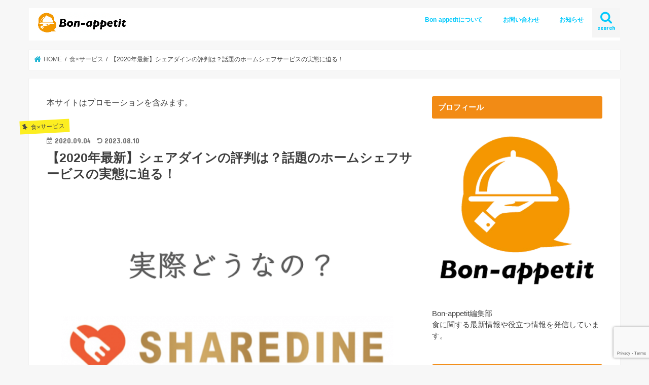

--- FILE ---
content_type: text/html; charset=UTF-8
request_url: https://bon-appetit-jp.com/sharedine-reputation/
body_size: 21645
content:
<!doctype html>
<html dir="ltr" lang="ja" prefix="og: https://ogp.me/ns#">

<head>
<meta charset="utf-8">
<meta http-equiv="X-UA-Compatible" content="IE=edge">

<meta name="HandheldFriendly" content="True">
<meta name="MobileOptimized" content="320">
<meta name="viewport" content="width=device-width, initial-scale=1"/>

<link rel="icon" href="https://bon-appetit-jp.com/wp-content/uploads/2022/09/Bon-appetit01-1.png">
<link rel="pingback" href="https://bon-appetit-jp.com/xmlrpc.php">

<!--[if IE]>
<![endif]-->

<!-- GAタグ -->
<script>
  (function(i,s,o,g,r,a,m){i['GoogleAnalyticsObject']=r;i[r]=i[r]||function(){
  (i[r].q=i[r].q||[]).push(arguments)},i[r].l=1*new Date();a=s.createElement(o),
  m=s.getElementsByTagName(o)[0];a.async=1;a.src=g;m.parentNode.insertBefore(a,m)
  })(window,document,'script','//www.google-analytics.com/analytics.js','ga');

  ga('create', 'G-JQXV9FPZRW', 'auto');
  ga('send', 'pageview');

</script>

<script data-ad-client="ca-pub-6628015699656623" async src="https://pagead2.googlesyndication.com/pagead/js/adsbygoogle.js"></script>

<!-- Google tag (gtag.js) -->
<script async src="https://www.googletagmanager.com/gtag/js?id=G-JQXV9FPZRW"></script>
<script>
  window.dataLayer = window.dataLayer || [];
  function gtag(){dataLayer.push(arguments);}
  gtag('js', new Date());

  gtag('config', 'G-JQXV9FPZRW');
</script>
<!-- InMobi Choice. Consent Manager Tag v3.0 (for TCF 2.2) -->
<script type="text/javascript" async=true>
(function() {
  var host = "www.themoneytizer.com";
  var element = document.createElement('script');
  var firstScript = document.getElementsByTagName('script')[0];
  var url = 'https://cmp.inmobi.com'
    .concat('/choice/', '6Fv0cGNfc_bw8', '/', host, '/choice.js?tag_version=V3');
  var uspTries = 0;
  var uspTriesLimit = 3;
  element.async = true;
  element.type = 'text/javascript';
  element.src = url;

  firstScript.parentNode.insertBefore(element, firstScript);

  function makeStub() {
    var TCF_LOCATOR_NAME = '__tcfapiLocator';
    var queue = [];
    var win = window;
    var cmpFrame;

    function addFrame() {
      var doc = win.document;
      var otherCMP = !!(win.frames[TCF_LOCATOR_NAME]);

      if (!otherCMP) {
        if (doc.body) {
          var iframe = doc.createElement('iframe');

          iframe.style.cssText = 'display:none';
          iframe.name = TCF_LOCATOR_NAME;
          doc.body.appendChild(iframe);
        } else {
          setTimeout(addFrame, 5);
        }
      }
      return !otherCMP;
    }

    function tcfAPIHandler() {
      var gdprApplies;
      var args = arguments;

      if (!args.length) {
        return queue;
      } else if (args[0] === 'setGdprApplies') {
        if (
          args.length > 3 &&
          args[2] === 2 &&
          typeof args[3] === 'boolean'
        ) {
          gdprApplies = args[3];
          if (typeof args[2] === 'function') {
            args[2]('set', true);
          }
        }
      } else if (args[0] === 'ping') {
        var retr = {
          gdprApplies: gdprApplies,
          cmpLoaded: false,
          cmpStatus: 'stub'
        };

        if (typeof args[2] === 'function') {
          args[2](retr);
        }
      } else {
        if(args[0] === 'init' && typeof args[3] === 'object') {
          args[3] = Object.assign(args[3], { tag_version: 'V3' });
        }
        queue.push(args);
      }
    }

    function postMessageEventHandler(event) {
      var msgIsString = typeof event.data === 'string';
      var json = {};

      try {
        if (msgIsString) {
          json = JSON.parse(event.data);
        } else {
          json = event.data;
        }
      } catch (ignore) {}

      var payload = json.__tcfapiCall;

      if (payload) {
        window.__tcfapi(
          payload.command,
          payload.version,
          function(retValue, success) {
            var returnMsg = {
              __tcfapiReturn: {
                returnValue: retValue,
                success: success,
                callId: payload.callId
              }
            };
            if (msgIsString) {
              returnMsg = JSON.stringify(returnMsg);
            }
            if (event && event.source && event.source.postMessage) {
              event.source.postMessage(returnMsg, '*');
            }
          },
          payload.parameter
        );
      }
    }

    while (win) {
      try {
        if (win.frames[TCF_LOCATOR_NAME]) {
          cmpFrame = win;
          break;
        }
      } catch (ignore) {}

      if (win === window.top) {
        break;
      }
      win = win.parent;
    }
    if (!cmpFrame) {
      addFrame();
      win.__tcfapi = tcfAPIHandler;
      win.addEventListener('message', postMessageEventHandler, false);
    }
  };

  makeStub();

  var uspStubFunction = function() {
    var arg = arguments;
    if (typeof window.__uspapi !== uspStubFunction) {
      setTimeout(function() {
        if (typeof window.__uspapi !== 'undefined') {
          window.__uspapi.apply(window.__uspapi, arg);
        }
      }, 500);
    }
  };

  var checkIfUspIsReady = function() {
    uspTries++;
    if (window.__uspapi === uspStubFunction && uspTries < uspTriesLimit) {
      console.warn('USP is not accessible');
    } else {
      clearInterval(uspInterval);
    }
  };

  if (typeof window.__uspapi === 'undefined') {
    window.__uspapi = uspStubFunction;
    var uspInterval = setInterval(checkIfUspIsReady, 6000);
  }
})();
</script>
<!-- End InMobi Choice. Consent Manager Tag v3.0 (for TCF 2.2) -->

		<!-- All in One SEO 4.7.5 - aioseo.com -->
		<title>【2020年最新】シェアダインの評判は？話題のホームシェフサービスの実態に迫る！ | Bon-appetit</title>
		<meta name="description" content="話題のホームシェフサービスである「シェアダイン」。テレビや雑誌でよく紹介されているサービスですが、実際に使っているユーザーの評判が気になりますよね。そこで今回シェアダインの評判を調べてみました。これからシェアダインを使うか迷っている人は必見です。" />
		<meta name="robots" content="max-image-preview:large" />
		<meta name="keywords" content="シェアダイン 評判" />
		<link rel="canonical" href="https://bon-appetit-jp.com/sharedine-reputation/" />
		<meta name="generator" content="All in One SEO (AIOSEO) 4.7.5" />
		<meta property="og:locale" content="ja_JP" />
		<meta property="og:site_name" content="Bon-appetit" />
		<meta property="og:type" content="article" />
		<meta property="og:title" content="【2020年最新】シェアダインの評判は？話題のホームシェフサービスの実態に迫る！ | Bon-appetit" />
		<meta property="og:description" content="話題のホームシェフサービスである「シェアダイン」。テレビや雑誌でよく紹介されているサービスですが、実際に使っているユーザーの評判が気になりますよね。そこで今回シェアダインの評判を調べてみました。これからシェアダインを使うか迷っている人は必見です。" />
		<meta property="og:url" content="https://bon-appetit-jp.com/sharedine-reputation/" />
		<meta property="og:image" content="https://bon-appetit-jp.com/wp-content/uploads/2020/09/1cf0bd338b2997fe332b2678a309b9ac.png" />
		<meta property="og:image:secure_url" content="https://bon-appetit-jp.com/wp-content/uploads/2020/09/1cf0bd338b2997fe332b2678a309b9ac.png" />
		<meta property="og:image:width" content="800" />
		<meta property="og:image:height" content="600" />
		<meta property="article:published_time" content="2020-09-04T05:25:47+00:00" />
		<meta property="article:modified_time" content="2023-08-10T02:18:13+00:00" />
		<meta name="twitter:card" content="summary_large_image" />
		<meta name="twitter:site" content="@Bonappetit2020" />
		<meta name="twitter:title" content="【2020年最新】シェアダインの評判は？話題のホームシェフサービスの実態に迫る！ | Bon-appetit" />
		<meta name="twitter:description" content="話題のホームシェフサービスである「シェアダイン」。テレビや雑誌でよく紹介されているサービスですが、実際に使っているユーザーの評判が気になりますよね。そこで今回シェアダインの評判を調べてみました。これからシェアダインを使うか迷っている人は必見です。" />
		<meta name="twitter:creator" content="@Ik021584221" />
		<meta name="twitter:image" content="https://bon-appetit-jp.com/wp-content/uploads/2020/09/1cf0bd338b2997fe332b2678a309b9ac.png" />
		<script type="application/ld+json" class="aioseo-schema">
			{"@context":"https:\/\/schema.org","@graph":[{"@type":"Article","@id":"https:\/\/bon-appetit-jp.com\/sharedine-reputation\/#article","name":"\u30102020\u5e74\u6700\u65b0\u3011\u30b7\u30a7\u30a2\u30c0\u30a4\u30f3\u306e\u8a55\u5224\u306f\uff1f\u8a71\u984c\u306e\u30db\u30fc\u30e0\u30b7\u30a7\u30d5\u30b5\u30fc\u30d3\u30b9\u306e\u5b9f\u614b\u306b\u8feb\u308b\uff01 | Bon-appetit","headline":"\u30102020\u5e74\u6700\u65b0\u3011\u30b7\u30a7\u30a2\u30c0\u30a4\u30f3\u306e\u8a55\u5224\u306f\uff1f\u8a71\u984c\u306e\u30db\u30fc\u30e0\u30b7\u30a7\u30d5\u30b5\u30fc\u30d3\u30b9\u306e\u5b9f\u614b\u306b\u8feb\u308b\uff01","author":{"@id":"https:\/\/bon-appetit-jp.com\/author\/kei\/#author"},"publisher":{"@id":"https:\/\/bon-appetit-jp.com\/#person"},"image":{"@type":"ImageObject","url":"https:\/\/bon-appetit-jp.com\/wp-content\/uploads\/2020\/09\/1cf0bd338b2997fe332b2678a309b9ac.png","width":800,"height":600,"caption":"\u30b7\u30a7\u30a2\u30c0\u30a4\u30f3"},"datePublished":"2020-09-04T14:25:47+09:00","dateModified":"2023-08-10T11:18:13+09:00","inLanguage":"ja","mainEntityOfPage":{"@id":"https:\/\/bon-appetit-jp.com\/sharedine-reputation\/#webpage"},"isPartOf":{"@id":"https:\/\/bon-appetit-jp.com\/sharedine-reputation\/#webpage"},"articleSection":"\u98df\u00d7\u30b5\u30fc\u30d3\u30b9"},{"@type":"BreadcrumbList","@id":"https:\/\/bon-appetit-jp.com\/sharedine-reputation\/#breadcrumblist","itemListElement":[{"@type":"ListItem","@id":"https:\/\/bon-appetit-jp.com\/#listItem","position":1,"name":"\u5bb6","item":"https:\/\/bon-appetit-jp.com\/","nextItem":"https:\/\/bon-appetit-jp.com\/sharedine-reputation\/#listItem"},{"@type":"ListItem","@id":"https:\/\/bon-appetit-jp.com\/sharedine-reputation\/#listItem","position":2,"name":"\u30102020\u5e74\u6700\u65b0\u3011\u30b7\u30a7\u30a2\u30c0\u30a4\u30f3\u306e\u8a55\u5224\u306f\uff1f\u8a71\u984c\u306e\u30db\u30fc\u30e0\u30b7\u30a7\u30d5\u30b5\u30fc\u30d3\u30b9\u306e\u5b9f\u614b\u306b\u8feb\u308b\uff01","previousItem":"https:\/\/bon-appetit-jp.com\/#listItem"}]},{"@type":"Person","@id":"https:\/\/bon-appetit-jp.com\/#person","name":"\u304d\u3087\u3046","image":{"@type":"ImageObject","@id":"https:\/\/bon-appetit-jp.com\/sharedine-reputation\/#personImage","url":"https:\/\/secure.gravatar.com\/avatar\/06d16c0b286b4c3af552947f036ad8dd?s=96&d=mm&r=g","width":96,"height":96,"caption":"\u304d\u3087\u3046"},"sameAs":["@Ik021584221"]},{"@type":"Person","@id":"https:\/\/bon-appetit-jp.com\/author\/kei\/#author","url":"https:\/\/bon-appetit-jp.com\/author\/kei\/","name":"\u304d\u3087\u3046","image":{"@type":"ImageObject","@id":"https:\/\/bon-appetit-jp.com\/sharedine-reputation\/#authorImage","url":"https:\/\/secure.gravatar.com\/avatar\/06d16c0b286b4c3af552947f036ad8dd?s=96&d=mm&r=g","width":96,"height":96,"caption":"\u304d\u3087\u3046"},"sameAs":["@Ik021584221"]},{"@type":"WebPage","@id":"https:\/\/bon-appetit-jp.com\/sharedine-reputation\/#webpage","url":"https:\/\/bon-appetit-jp.com\/sharedine-reputation\/","name":"\u30102020\u5e74\u6700\u65b0\u3011\u30b7\u30a7\u30a2\u30c0\u30a4\u30f3\u306e\u8a55\u5224\u306f\uff1f\u8a71\u984c\u306e\u30db\u30fc\u30e0\u30b7\u30a7\u30d5\u30b5\u30fc\u30d3\u30b9\u306e\u5b9f\u614b\u306b\u8feb\u308b\uff01 | Bon-appetit","description":"\u8a71\u984c\u306e\u30db\u30fc\u30e0\u30b7\u30a7\u30d5\u30b5\u30fc\u30d3\u30b9\u3067\u3042\u308b\u300c\u30b7\u30a7\u30a2\u30c0\u30a4\u30f3\u300d\u3002\u30c6\u30ec\u30d3\u3084\u96d1\u8a8c\u3067\u3088\u304f\u7d39\u4ecb\u3055\u308c\u3066\u3044\u308b\u30b5\u30fc\u30d3\u30b9\u3067\u3059\u304c\u3001\u5b9f\u969b\u306b\u4f7f\u3063\u3066\u3044\u308b\u30e6\u30fc\u30b6\u30fc\u306e\u8a55\u5224\u304c\u6c17\u306b\u306a\u308a\u307e\u3059\u3088\u306d\u3002\u305d\u3053\u3067\u4eca\u56de\u30b7\u30a7\u30a2\u30c0\u30a4\u30f3\u306e\u8a55\u5224\u3092\u8abf\u3079\u3066\u307f\u307e\u3057\u305f\u3002\u3053\u308c\u304b\u3089\u30b7\u30a7\u30a2\u30c0\u30a4\u30f3\u3092\u4f7f\u3046\u304b\u8ff7\u3063\u3066\u3044\u308b\u4eba\u306f\u5fc5\u898b\u3067\u3059\u3002","inLanguage":"ja","isPartOf":{"@id":"https:\/\/bon-appetit-jp.com\/#website"},"breadcrumb":{"@id":"https:\/\/bon-appetit-jp.com\/sharedine-reputation\/#breadcrumblist"},"author":{"@id":"https:\/\/bon-appetit-jp.com\/author\/kei\/#author"},"creator":{"@id":"https:\/\/bon-appetit-jp.com\/author\/kei\/#author"},"image":{"@type":"ImageObject","url":"https:\/\/bon-appetit-jp.com\/wp-content\/uploads\/2020\/09\/1cf0bd338b2997fe332b2678a309b9ac.png","@id":"https:\/\/bon-appetit-jp.com\/sharedine-reputation\/#mainImage","width":800,"height":600,"caption":"\u30b7\u30a7\u30a2\u30c0\u30a4\u30f3"},"primaryImageOfPage":{"@id":"https:\/\/bon-appetit-jp.com\/sharedine-reputation\/#mainImage"},"datePublished":"2020-09-04T14:25:47+09:00","dateModified":"2023-08-10T11:18:13+09:00"},{"@type":"WebSite","@id":"https:\/\/bon-appetit-jp.com\/#website","url":"https:\/\/bon-appetit-jp.com\/","name":"Bon-appetit","description":"\u98df\u306e\u5168\u3066\u3092\u697d\u3057\u3080\u4eba\u3078","inLanguage":"ja","publisher":{"@id":"https:\/\/bon-appetit-jp.com\/#person"}}]}
		</script>
		<!-- All in One SEO -->

<link rel='dns-prefetch' href='//ajax.googleapis.com' />
<link rel='dns-prefetch' href='//www.google.com' />
<link rel='dns-prefetch' href='//fonts.googleapis.com' />
<link rel='dns-prefetch' href='//maxcdn.bootstrapcdn.com' />
<link rel='dns-prefetch' href='//s.w.org' />
<link rel="alternate" type="application/rss+xml" title="Bon-appetit &raquo; フィード" href="https://bon-appetit-jp.com/feed/" />
<link rel="alternate" type="application/rss+xml" title="Bon-appetit &raquo; コメントフィード" href="https://bon-appetit-jp.com/comments/feed/" />
		<script type="text/javascript">
			window._wpemojiSettings = {"baseUrl":"https:\/\/s.w.org\/images\/core\/emoji\/13.0.1\/72x72\/","ext":".png","svgUrl":"https:\/\/s.w.org\/images\/core\/emoji\/13.0.1\/svg\/","svgExt":".svg","source":{"concatemoji":"https:\/\/bon-appetit-jp.com\/wp-includes\/js\/wp-emoji-release.min.js"}};
			!function(e,a,t){var n,r,o,i=a.createElement("canvas"),p=i.getContext&&i.getContext("2d");function s(e,t){var a=String.fromCharCode;p.clearRect(0,0,i.width,i.height),p.fillText(a.apply(this,e),0,0);e=i.toDataURL();return p.clearRect(0,0,i.width,i.height),p.fillText(a.apply(this,t),0,0),e===i.toDataURL()}function c(e){var t=a.createElement("script");t.src=e,t.defer=t.type="text/javascript",a.getElementsByTagName("head")[0].appendChild(t)}for(o=Array("flag","emoji"),t.supports={everything:!0,everythingExceptFlag:!0},r=0;r<o.length;r++)t.supports[o[r]]=function(e){if(!p||!p.fillText)return!1;switch(p.textBaseline="top",p.font="600 32px Arial",e){case"flag":return s([127987,65039,8205,9895,65039],[127987,65039,8203,9895,65039])?!1:!s([55356,56826,55356,56819],[55356,56826,8203,55356,56819])&&!s([55356,57332,56128,56423,56128,56418,56128,56421,56128,56430,56128,56423,56128,56447],[55356,57332,8203,56128,56423,8203,56128,56418,8203,56128,56421,8203,56128,56430,8203,56128,56423,8203,56128,56447]);case"emoji":return!s([55357,56424,8205,55356,57212],[55357,56424,8203,55356,57212])}return!1}(o[r]),t.supports.everything=t.supports.everything&&t.supports[o[r]],"flag"!==o[r]&&(t.supports.everythingExceptFlag=t.supports.everythingExceptFlag&&t.supports[o[r]]);t.supports.everythingExceptFlag=t.supports.everythingExceptFlag&&!t.supports.flag,t.DOMReady=!1,t.readyCallback=function(){t.DOMReady=!0},t.supports.everything||(n=function(){t.readyCallback()},a.addEventListener?(a.addEventListener("DOMContentLoaded",n,!1),e.addEventListener("load",n,!1)):(e.attachEvent("onload",n),a.attachEvent("onreadystatechange",function(){"complete"===a.readyState&&t.readyCallback()})),(n=t.source||{}).concatemoji?c(n.concatemoji):n.wpemoji&&n.twemoji&&(c(n.twemoji),c(n.wpemoji)))}(window,document,window._wpemojiSettings);
		</script>
		<style type="text/css">
img.wp-smiley,
img.emoji {
	display: inline !important;
	border: none !important;
	box-shadow: none !important;
	height: 1em !important;
	width: 1em !important;
	margin: 0 .07em !important;
	vertical-align: -0.1em !important;
	background: none !important;
	padding: 0 !important;
}
</style>
	<link rel='stylesheet' id='wp-block-library-css'  href='https://bon-appetit-jp.com/wp-includes/css/dist/block-library/style.min.css' type='text/css' media='all' />
<link rel='stylesheet' id='contact-form-7-css'  href='https://bon-appetit-jp.com/wp-content/plugins/contact-form-7/includes/css/styles.css' type='text/css' media='all' />
<link rel='stylesheet' id='toc-screen-css'  href='https://bon-appetit-jp.com/wp-content/plugins/table-of-contents-plus/screen.min.css' type='text/css' media='all' />
<link rel='stylesheet' id='style-css'  href='https://bon-appetit-jp.com/wp-content/themes/jstork/style.css' type='text/css' media='all' />
<link rel='stylesheet' id='child-style-css'  href='https://bon-appetit-jp.com/wp-content/themes/jstork-custom/style.css' type='text/css' media='all' />
<link rel='stylesheet' id='slick-css'  href='https://bon-appetit-jp.com/wp-content/themes/jstork/library/css/slick.css' type='text/css' media='all' />
<link rel='stylesheet' id='shortcode-css'  href='https://bon-appetit-jp.com/wp-content/themes/jstork/library/css/shortcode.css' type='text/css' media='all' />
<link rel='stylesheet' id='gf_Concert-css'  href='//fonts.googleapis.com/css?family=Concert+One' type='text/css' media='all' />
<link rel='stylesheet' id='gf_Lato-css'  href='//fonts.googleapis.com/css?family=Lato' type='text/css' media='all' />
<link rel='stylesheet' id='fontawesome-css'  href='//maxcdn.bootstrapcdn.com/font-awesome/4.7.0/css/font-awesome.min.css' type='text/css' media='all' />
<link rel='stylesheet' id='remodal-css'  href='https://bon-appetit-jp.com/wp-content/themes/jstork/library/css/remodal.css' type='text/css' media='all' />
<link rel='stylesheet' id='animate-css'  href='https://bon-appetit-jp.com/wp-content/themes/jstork/library/css/animate.min.css' type='text/css' media='all' />
<script type='text/javascript' src='//ajax.googleapis.com/ajax/libs/jquery/1.12.4/jquery.min.js' id='jquery-js'></script>
<link rel="https://api.w.org/" href="https://bon-appetit-jp.com/wp-json/" /><link rel="alternate" type="application/json" href="https://bon-appetit-jp.com/wp-json/wp/v2/posts/479" /><link rel="EditURI" type="application/rsd+xml" title="RSD" href="https://bon-appetit-jp.com/xmlrpc.php?rsd" />
<link rel="wlwmanifest" type="application/wlwmanifest+xml" href="https://bon-appetit-jp.com/wp-includes/wlwmanifest.xml" /> 

<link rel='shortlink' href='https://bon-appetit-jp.com/?p=479' />
<link rel="alternate" type="application/json+oembed" href="https://bon-appetit-jp.com/wp-json/oembed/1.0/embed?url=https%3A%2F%2Fbon-appetit-jp.com%2Fsharedine-reputation%2F" />
<link rel="alternate" type="text/xml+oembed" href="https://bon-appetit-jp.com/wp-json/oembed/1.0/embed?url=https%3A%2F%2Fbon-appetit-jp.com%2Fsharedine-reputation%2F&#038;format=xml" />
<style type="text/css">
body{color: #3E3E3E;}
a, #breadcrumb li.bc_homelink a::before, .authorbox .author_sns li a::before{color: #1bb4d3;}
a:hover{color: #E69B9B;}
.article-footer .post-categories li a,.article-footer .tags a,.accordionBtn{  background: #1bb4d3;  border-color: #1bb4d3;}
.article-footer .tags a{color:#1bb4d3; background: none;}
.article-footer .post-categories li a:hover,.article-footer .tags a:hover,.accordionBtn.active{ background:#E69B9B;  border-color:#E69B9B;}
input[type="text"],input[type="password"],input[type="datetime"],input[type="datetime-local"],input[type="date"],input[type="month"],input[type="time"],input[type="week"],input[type="number"],input[type="email"],input[type="url"],input[type="search"],input[type="tel"],input[type="color"],select,textarea,.field { background-color: #ffffff;}
.header{color: #ffffff;}
.bgfull .header,.header.bg,.header #inner-header,.menu-sp{background: #ffffff;}
#logo a{color: #eeee22;}
#g_nav .nav li a,.nav_btn,.menu-sp a,.menu-sp a,.menu-sp > ul:after{color: #00c9fc;}
#logo a:hover,#g_nav .nav li a:hover,.nav_btn:hover{color:#eeeeee;}
@media only screen and (min-width: 768px) {
.nav > li > a:after{background: #eeeeee;}
.nav ul {background: #666666;}
#g_nav .nav li ul.sub-menu li a{color: #f7f7f7;}
}
@media only screen and (max-width: 1165px) {
.site_description{background: #ffffff; color: #ffffff;}
}
#inner-content, #breadcrumb, .entry-content blockquote:before, .entry-content blockquote:after{background: #ffffff}
.top-post-list .post-list:before{background: #1bb4d3;}
.widget li a:after{color: #1bb4d3;}
.entry-content h2,.widgettitle,.accordion::before{background: #f28b15; color: #ffffff;}
.entry-content h3{border-color: #f28b15;}
.h_boader .entry-content h2{border-color: #f28b15; color: #3E3E3E;}
.h_balloon .entry-content h2:after{border-top-color: #f28b15;}
.entry-content ul li:before{ background: #f28b15;}
.entry-content ol li:before{ background: #f28b15;}
.post-list-card .post-list .eyecatch .cat-name,.top-post-list .post-list .eyecatch .cat-name,.byline .cat-name,.single .authorbox .author-newpost li .cat-name,.related-box li .cat-name,.carouselwrap .cat-name,.eyecatch .cat-name{background: #fcee21; color:  #444444;}
ul.wpp-list li a:before{background: #f28b15; color: #ffffff;}
.readmore a{border:1px solid #1bb4d3;color:#1bb4d3;}
.readmore a:hover{background:#1bb4d3;color:#fff;}
.btn-wrap a{background: #1bb4d3;border: 1px solid #1bb4d3;}
.btn-wrap a:hover{background: #E69B9B;border-color: #E69B9B;}
.btn-wrap.simple a{border:1px solid #1bb4d3;color:#1bb4d3;}
.btn-wrap.simple a:hover{background:#1bb4d3;}
.blue-btn, .comment-reply-link, #submit { background-color: #1bb4d3; }
.blue-btn:hover, .comment-reply-link:hover, #submit:hover, .blue-btn:focus, .comment-reply-link:focus, #submit:focus {background-color: #E69B9B; }
#sidebar1{color: #444444;}
.widget:not(.widget_text) a{color:#666666;}
.widget:not(.widget_text) a:hover{color:#999999;}
.bgfull #footer-top,#footer-top .inner,.cta-inner{background-color: #666666; color: #CACACA;}
.footer a,#footer-top a{color: #f7f7f7;}
#footer-top .widgettitle{color: #CACACA;}
.bgfull .footer,.footer.bg,.footer .inner {background-color: #666666;color: #CACACA;}
.footer-links li a:before{ color: #ffffff;}
.pagination a, .pagination span,.page-links a{border-color: #1bb4d3; color: #1bb4d3;}
.pagination .current,.pagination .current:hover,.page-links ul > li > span{background-color: #1bb4d3; border-color: #1bb4d3;}
.pagination a:hover, .pagination a:focus,.page-links a:hover, .page-links a:focus{background-color: #1bb4d3; color: #fff;}
</style>
<link rel="icon" href="https://bon-appetit-jp.com/wp-content/uploads/2022/09/cropped-Bon-appetit01-1-32x32.png" sizes="32x32" />
<link rel="icon" href="https://bon-appetit-jp.com/wp-content/uploads/2022/09/cropped-Bon-appetit01-1-192x192.png" sizes="192x192" />
<link rel="apple-touch-icon" href="https://bon-appetit-jp.com/wp-content/uploads/2022/09/cropped-Bon-appetit01-1-180x180.png" />
<meta name="msapplication-TileImage" content="https://bon-appetit-jp.com/wp-content/uploads/2022/09/cropped-Bon-appetit01-1-270x270.png" />
		<style type="text/css" id="wp-custom-css">
			.entry-content h2{
position: relative;
padding: 12px 18px;
background: #f28b15;
color: white;
}
.entry-content h2::before {
position: absolute;
content: '';
top: 100%;
left: 0;
border: none;
border-bottom: solid 15px transparent;
border-right: solid 20px rgb(149, 158, 155);
}
.entry-content h3{
padding: 0.4em 0.5em;
color: #494949;
background: #f4f4f4;
border-left: solid 5px #f28b15;
border-bottom: solid 3px #d7d7d7;
}
.appreach {
  text-align: left;
  padding: 10px;
  border: 1px solid #7C7C7C;
  overflow: hidden;
}
.appreach:after {
  content: "";
  display: block;
  clear: both;
}
.appreach p {
  margin: 0;
}
.appreach a:after {
  display: none;
}
.appreach__icon {
  float: left;
  border-radius: 10%;
  overflow: hidden;
  margin: 0 3% 0 0 !important;
  width: 25% !important;
  height: auto !important;
  max-width: 120px !important;
}
.appreach__detail {
  display: inline-block;
  font-size: 20px;
  line-height: 1.5;
  width: 72%;
  max-width: 72%;
}
.appreach__detail:after {
  content: "";
  display: block;
  clear: both;
}
.appreach__name {
  font-size: 16px;
  line-height: 1.5em !important;
  max-height: 3em;
  overflow: hidden;
}
.appreach__info {
  font-size: 12px !important;
}
.appreach__developper, .appreach__price {
  margin-right: 0.5em;
}
.appreach__posted a {
  margin-left: 0.5em;
}
.appreach__links {
  float: left;
  height: 40px;
  margin-top: 8px;
  white-space: nowrap;
}
.appreach__aslink img {
  margin-right: 10px;
  height: 40px;
  width: 135px;
}
.appreach__gplink img {
  height: 40px;
  width: 134.5px;
}

@media only screen and (max-width: 480px) {
.tscroll table{
	width:100%;
	margin-bottom: .5em;
}
.tscroll{
	overflow: auto;
	white-space: nowrap;
	margin-bottom: 2em;
}
.tscroll::-webkit-scrollbar{
	height: 5px;
}
.tscroll::-webkit-scrollbar-track{
	background: #F1F1F1;
}
.tscroll::-webkit-scrollbar-thumb {
	background: #BCBCBC;
}
}		</style>
		</head>

<body class="post-template-default single single-post postid-479 single-format-standard bgnormal pannavi_on h_default sidebarright date_on">
	<div id="container">

<header class="header animated fadeIn " role="banner">
<div id="inner-header" class="wrap cf">
<div id="logo" class="gf fs_m">
<p class="h1 img"><a href="https://bon-appetit-jp.com"><img src="https://bon-appetit-jp.com/wp-content/uploads/2022/09/e8418e70ac1582dc2110e8cd378e9610.png" alt="Bon-appetit"></a></p>
</div>

<a href="#searchbox" data-remodal-target="searchbox" class="nav_btn search_btn"><span class="text gf">search</span></a>

<nav id="g_nav" role="navigation">
<ul id="menu-%e3%82%b0%e3%83%ad%e3%83%bc%e3%83%90%e3%83%ab%e3%83%8a%e3%83%93%e3%82%b2%e3%83%bc%e3%82%b7%e3%83%a7%e3%83%b3" class="nav top-nav cf"><li id="menu-item-39" class="menu-item menu-item-type-post_type menu-item-object-post_lp menu-item-39"><a href="https://bon-appetit-jp.com/post_lp/bon-appetit/">Bon-appetitについて</a></li>
<li id="menu-item-1591" class="menu-item menu-item-type-post_type menu-item-object-page menu-item-1591"><a href="https://bon-appetit-jp.com/%e3%81%8a%e5%95%8f%e3%81%84%e5%90%88%e3%82%8f%e3%81%9b/">お問い合わせ</a></li>
<li id="menu-item-1597" class="menu-item menu-item-type-post_type menu-item-object-page menu-item-1597"><a href="https://bon-appetit-jp.com/news/">お知らせ</a></li>
</ul></nav>

<a href="#spnavi" data-remodal-target="spnavi" class="nav_btn"><span class="text gf">menu</span></a>



</div>
</header>

<div class="remodal" data-remodal-id="spnavi" data-remodal-options="hashTracking:false">
<button data-remodal-action="close" class="remodal-close"><span class="text gf">CLOSE</span></button>
<div id="categories-2" class="widget widget_categories"><h4 class="widgettitle"><span>カテゴリー</span></h4>
			<ul>
					<li class="cat-item cat-item-13"><a href="https://bon-appetit-jp.com/category/%e3%81%8a%e5%ba%97%e7%b4%b9%e4%bb%8b/">お店紹介</a>
</li>
	<li class="cat-item cat-item-15"><a href="https://bon-appetit-jp.com/category/%e6%96%99%e7%90%86/">料理</a>
</li>
	<li class="cat-item cat-item-11"><a href="https://bon-appetit-jp.com/category/%e6%98%86%e8%99%ab%e9%a3%9f/">昆虫食</a>
</li>
	<li class="cat-item cat-item-14"><a href="https://bon-appetit-jp.com/category/%e9%a3%9fx%e3%82%b5%e3%83%bc%e3%83%93%e3%82%b9/">食×サービス</a>
</li>
	<li class="cat-item cat-item-8"><a href="https://bon-appetit-jp.com/category/%e9%a3%9fx%e6%98%a0%e7%94%bb/">食×映画</a>
</li>
	<li class="cat-item cat-item-9"><a href="https://bon-appetit-jp.com/category/%e9%a3%9fx%e6%9c%ac/">食×本</a>
</li>
	<li class="cat-item cat-item-12"><a href="https://bon-appetit-jp.com/category/%e9%a3%9f%e3%81%ae%e7%9f%a5%e8%ad%98/">食の知識</a>
</li>
	<li class="cat-item cat-item-22"><a href="https://bon-appetit-jp.com/category/%e9%a3%9f%e5%93%81%e3%83%ac%e3%83%93%e3%83%a5%e3%83%bc/">食品レビュー</a>
</li>
			</ul>

			</div><div id="archives-2" class="widget widget_archive"><h4 class="widgettitle"><span>アーカイブ</span></h4>		<label class="screen-reader-text" for="archives-dropdown-2">アーカイブ</label>
		<select id="archives-dropdown-2" name="archive-dropdown">
			
			<option value="">月を選択</option>
				<option value='https://bon-appetit-jp.com/2024/06/'> 2024年6月 </option>
	<option value='https://bon-appetit-jp.com/2024/03/'> 2024年3月 </option>
	<option value='https://bon-appetit-jp.com/2024/02/'> 2024年2月 </option>
	<option value='https://bon-appetit-jp.com/2024/01/'> 2024年1月 </option>
	<option value='https://bon-appetit-jp.com/2023/12/'> 2023年12月 </option>
	<option value='https://bon-appetit-jp.com/2023/11/'> 2023年11月 </option>
	<option value='https://bon-appetit-jp.com/2023/10/'> 2023年10月 </option>
	<option value='https://bon-appetit-jp.com/2023/09/'> 2023年9月 </option>
	<option value='https://bon-appetit-jp.com/2023/08/'> 2023年8月 </option>
	<option value='https://bon-appetit-jp.com/2023/07/'> 2023年7月 </option>
	<option value='https://bon-appetit-jp.com/2023/06/'> 2023年6月 </option>
	<option value='https://bon-appetit-jp.com/2023/05/'> 2023年5月 </option>
	<option value='https://bon-appetit-jp.com/2023/04/'> 2023年4月 </option>
	<option value='https://bon-appetit-jp.com/2023/03/'> 2023年3月 </option>
	<option value='https://bon-appetit-jp.com/2023/02/'> 2023年2月 </option>
	<option value='https://bon-appetit-jp.com/2023/01/'> 2023年1月 </option>
	<option value='https://bon-appetit-jp.com/2022/12/'> 2022年12月 </option>
	<option value='https://bon-appetit-jp.com/2022/11/'> 2022年11月 </option>
	<option value='https://bon-appetit-jp.com/2022/10/'> 2022年10月 </option>
	<option value='https://bon-appetit-jp.com/2022/09/'> 2022年9月 </option>
	<option value='https://bon-appetit-jp.com/2022/08/'> 2022年8月 </option>
	<option value='https://bon-appetit-jp.com/2022/07/'> 2022年7月 </option>
	<option value='https://bon-appetit-jp.com/2022/06/'> 2022年6月 </option>
	<option value='https://bon-appetit-jp.com/2022/02/'> 2022年2月 </option>
	<option value='https://bon-appetit-jp.com/2022/01/'> 2022年1月 </option>
	<option value='https://bon-appetit-jp.com/2021/11/'> 2021年11月 </option>
	<option value='https://bon-appetit-jp.com/2021/10/'> 2021年10月 </option>
	<option value='https://bon-appetit-jp.com/2021/09/'> 2021年9月 </option>
	<option value='https://bon-appetit-jp.com/2021/06/'> 2021年6月 </option>
	<option value='https://bon-appetit-jp.com/2021/05/'> 2021年5月 </option>
	<option value='https://bon-appetit-jp.com/2021/04/'> 2021年4月 </option>
	<option value='https://bon-appetit-jp.com/2021/03/'> 2021年3月 </option>
	<option value='https://bon-appetit-jp.com/2021/02/'> 2021年2月 </option>
	<option value='https://bon-appetit-jp.com/2021/01/'> 2021年1月 </option>
	<option value='https://bon-appetit-jp.com/2020/12/'> 2020年12月 </option>
	<option value='https://bon-appetit-jp.com/2020/11/'> 2020年11月 </option>
	<option value='https://bon-appetit-jp.com/2020/10/'> 2020年10月 </option>
	<option value='https://bon-appetit-jp.com/2020/09/'> 2020年9月 </option>
	<option value='https://bon-appetit-jp.com/2020/08/'> 2020年8月 </option>
	<option value='https://bon-appetit-jp.com/2020/07/'> 2020年7月 </option>
	<option value='https://bon-appetit-jp.com/2020/06/'> 2020年6月 </option>

		</select>

<script type="text/javascript">
/* <![CDATA[ */
(function() {
	var dropdown = document.getElementById( "archives-dropdown-2" );
	function onSelectChange() {
		if ( dropdown.options[ dropdown.selectedIndex ].value !== '' ) {
			document.location.href = this.options[ this.selectedIndex ].value;
		}
	}
	dropdown.onchange = onSelectChange;
})();
/* ]]> */
</script>
			</div><div id="pages-5" class="widget widget_pages"><h4 class="widgettitle"><span>固定ページ</span></h4>
			<ul>
				<li class="page_item page-item-16"><a href="https://bon-appetit-jp.com/%e3%81%8a%e5%95%8f%e3%81%84%e5%90%88%e3%82%8f%e3%81%9b/">お問い合わせ</a></li>
<li class="page_item page-item-1592"><a href="https://bon-appetit-jp.com/news/">お知らせ</a></li>
<li class="page_item page-item-114"><a href="https://bon-appetit-jp.com/%e3%83%97%e3%83%a9%e3%82%a4%e3%83%90%e3%82%b7%e3%83%bc%e3%83%9d%e3%83%aa%e3%82%b7%e3%83%bc/">プライバシーポリシー</a></li>
			</ul>

			</div><button data-remodal-action="close" class="remodal-close"><span class="text gf">CLOSE</span></button>
</div>




<div class="remodal searchbox" data-remodal-id="searchbox" data-remodal-options="hashTracking:false">
<div class="search cf"><dl><dt>キーワードで記事を検索</dt><dd><form role="search" method="get" id="searchform" class="searchform cf" action="https://bon-appetit-jp.com/" >
		<input type="search" placeholder="検索する" value="" name="s" id="s" />
		<button type="submit" id="searchsubmit" ><i class="fa fa-search"></i></button>
		</form></dd></dl></div>
<button data-remodal-action="close" class="remodal-close"><span class="text gf">CLOSE</span></button>
</div>






<div id="breadcrumb" class="breadcrumb inner wrap cf"><ul itemscope itemtype="http://schema.org/BreadcrumbList"><li itemprop="itemListElement" itemscope itemtype="http://schema.org/ListItem" class="bc_homelink"><a itemprop="item" href="https://bon-appetit-jp.com/"><span itemprop="name"> HOME</span></a><meta itemprop="position" content="1" /></li><li itemprop="itemListElement" itemscope itemtype="http://schema.org/ListItem"><a itemprop="item" href="https://bon-appetit-jp.com/category/%e9%a3%9fx%e3%82%b5%e3%83%bc%e3%83%93%e3%82%b9/"><span itemprop="name">食×サービス</span></a><meta itemprop="position" content="2" /></li><li itemprop="itemListElement" itemscope itemtype="http://schema.org/ListItem" class="bc_posttitle"><span itemprop="name">【2020年最新】シェアダインの評判は？話題のホームシェフサービスの実態に迫る！</span><meta itemprop="position" content="3" /></li></ul></div>
<div id="content">
<div id="inner-content" class="wrap cf">

<main id="main" class="m-all t-all d-5of7 cf" role="main">
<article id="post-479" class="post-479 post type-post status-publish format-standard has-post-thumbnail hentry category-x article cf" role="article">
<div id="custom_html-3" class="widget_text widget widget_custom_html"><div class="textwidget custom-html-widget"><span style="font-size: 12pt;">本サイトはプロモーションを含みます。</span></div></div><header class="article-header entry-header">
<p class="byline entry-meta vcard cf">
<span class="cat-name cat-id-14">食×サービス</span><time class="date gf entry-date updated">2020.09.04</time>
<time class="date gf entry-date undo updated" datetime="2023-08-10">2023.08.10</time>
<span class="writer name author"><span class="fn">きょう</span></span>
</p>

<h1 class="entry-title single-title" itemprop="headline" rel="bookmark">【2020年最新】シェアダインの評判は？話題のホームシェフサービスの実態に迫る！</h1>

<figure class="eyecatch">
<img width="800" height="600" src="https://bon-appetit-jp.com/wp-content/uploads/2020/09/1cf0bd338b2997fe332b2678a309b9ac.png" class="attachment-post-thumbnail size-post-thumbnail wp-post-image" alt="シェアダイン" loading="lazy" srcset="https://bon-appetit-jp.com/wp-content/uploads/2020/09/1cf0bd338b2997fe332b2678a309b9ac.png 800w, https://bon-appetit-jp.com/wp-content/uploads/2020/09/1cf0bd338b2997fe332b2678a309b9ac-300x225.png 300w, https://bon-appetit-jp.com/wp-content/uploads/2020/09/1cf0bd338b2997fe332b2678a309b9ac-768x576.png 768w" sizes="(max-width: 800px) 100vw, 800px" /></figure>
<div class="share short">
<div class="sns">
<ul class="cf">

<li class="twitter"> 
<a target="blank" href="//twitter.com/intent/tweet?url=https%3A%2F%2Fbon-appetit-jp.com%2Fsharedine-reputation%2F&text=%E3%80%902020%E5%B9%B4%E6%9C%80%E6%96%B0%E3%80%91%E3%82%B7%E3%82%A7%E3%82%A2%E3%83%80%E3%82%A4%E3%83%B3%E3%81%AE%E8%A9%95%E5%88%A4%E3%81%AF%EF%BC%9F%E8%A9%B1%E9%A1%8C%E3%81%AE%E3%83%9B%E3%83%BC%E3%83%A0%E3%82%B7%E3%82%A7%E3%83%95%E3%82%B5%E3%83%BC%E3%83%93%E3%82%B9%E3%81%AE%E5%AE%9F%E6%85%8B%E3%81%AB%E8%BF%AB%E3%82%8B%EF%BC%81&tw_p=tweetbutton" onclick="window.open(this.href, 'tweetwindow', 'width=550, height=450,personalbar=0,toolbar=0,scrollbars=1,resizable=1'); return false;"><i class="fa fa-twitter"></i><span class="text">ツイート</span><span class="count"></span></a>
</li>

<li class="facebook">
<a href="//www.facebook.com/sharer.php?src=bm&u=https%3A%2F%2Fbon-appetit-jp.com%2Fsharedine-reputation%2F&t=%E3%80%902020%E5%B9%B4%E6%9C%80%E6%96%B0%E3%80%91%E3%82%B7%E3%82%A7%E3%82%A2%E3%83%80%E3%82%A4%E3%83%B3%E3%81%AE%E8%A9%95%E5%88%A4%E3%81%AF%EF%BC%9F%E8%A9%B1%E9%A1%8C%E3%81%AE%E3%83%9B%E3%83%BC%E3%83%A0%E3%82%B7%E3%82%A7%E3%83%95%E3%82%B5%E3%83%BC%E3%83%93%E3%82%B9%E3%81%AE%E5%AE%9F%E6%85%8B%E3%81%AB%E8%BF%AB%E3%82%8B%EF%BC%81" onclick="javascript:window.open(this.href, '', 'menubar=no,toolbar=no,resizable=yes,scrollbars=yes,height=300,width=600');return false;"><i class="fa fa-facebook"></i>
<span class="text">シェア</span><span class="count"></span></a>
</li>

<li class="hatebu">       
<a href="//b.hatena.ne.jp/add?mode=confirm&url=https://bon-appetit-jp.com/sharedine-reputation/&title=%E3%80%902020%E5%B9%B4%E6%9C%80%E6%96%B0%E3%80%91%E3%82%B7%E3%82%A7%E3%82%A2%E3%83%80%E3%82%A4%E3%83%B3%E3%81%AE%E8%A9%95%E5%88%A4%E3%81%AF%EF%BC%9F%E8%A9%B1%E9%A1%8C%E3%81%AE%E3%83%9B%E3%83%BC%E3%83%A0%E3%82%B7%E3%82%A7%E3%83%95%E3%82%B5%E3%83%BC%E3%83%93%E3%82%B9%E3%81%AE%E5%AE%9F%E6%85%8B%E3%81%AB%E8%BF%AB%E3%82%8B%EF%BC%81" onclick="window.open(this.href, 'HBwindow', 'width=600, height=400, menubar=no, toolbar=no, scrollbars=yes'); return false;" target="_blank"><span class="text">はてブ</span><span class="count"></span></a>
</li>

<li class="line">
<a href="//line.me/R/msg/text/?%E3%80%902020%E5%B9%B4%E6%9C%80%E6%96%B0%E3%80%91%E3%82%B7%E3%82%A7%E3%82%A2%E3%83%80%E3%82%A4%E3%83%B3%E3%81%AE%E8%A9%95%E5%88%A4%E3%81%AF%EF%BC%9F%E8%A9%B1%E9%A1%8C%E3%81%AE%E3%83%9B%E3%83%BC%E3%83%A0%E3%82%B7%E3%82%A7%E3%83%95%E3%82%B5%E3%83%BC%E3%83%93%E3%82%B9%E3%81%AE%E5%AE%9F%E6%85%8B%E3%81%AB%E8%BF%AB%E3%82%8B%EF%BC%81%0Ahttps%3A%2F%2Fbon-appetit-jp.com%2Fsharedine-reputation%2F" target="_blank"><span>LINE</span></a>
</li>

<li class="pocket">
<a href="//getpocket.com/edit?url=https://bon-appetit-jp.com/sharedine-reputation/&title=【2020年最新】シェアダインの評判は？話題のホームシェフサービスの実態に迫る！" onclick="window.open(this.href, 'FBwindow', 'width=550, height=350, menubar=no, toolbar=no, scrollbars=yes'); return false;"><i class="fa fa-get-pocket"></i><span class="text">Pocket</span><span class="count"></span></a></li>

</ul>
</div> 
</div></header>



<section class="entry-content cf">

<div class="add titleunder">
<div id="custom_html-5" class="widget_text widget widget_custom_html"><div class="textwidget custom-html-widget"><div id="116898-1"><script src="//ads.themoneytizer.com/s/gen.js?type=1"></script><script src="//ads.themoneytizer.com/s/requestform.js?siteId=116898&formatId=1"></script></div></div></div></div>

<p>テレビや雑誌でもよく取り上げられている<strong>「シェアダイン」</strong>。</p>
<p>話題にはなっているけど、実際のところ良いサービスなのか気になりますよね。そこで今回は、そんな<strong><span style="color: #be3144;">シェアダインの評判</span></strong>について調べてみました！</p>
<p>先に結論をいうと、<span style="background-color: #ffc6d1;">かなり評判の良いサービスで、特に<strong>子育て中の家庭</strong>に満足度が高いサービスである事がわかりました。</span></p>
<p>今まさにシェアダインを使うか迷っている人はぜひ参考にしてくださいね！</p>
<div id="toc_container" class="no_bullets"><p class="toc_title">目次</p><ul class="toc_list"><li><a href="#i">そもそもシェアダインって何？</a></li><li><a href="#i-2">シェアダインの注目すべき良い評判・口コミ</a><ul><li><a href="#i-3">料理のめんどくささから解放される</a></li><li><a href="#i-4">プロの料理が自宅で楽しめる</a></li><li><a href="#i-5">ニーズにあったメニューを提案してくれる</a></li></ul></li><li><a href="#i-6">シェアダインの少し気になる評判・口コミ</a><ul><li><a href="#i-7">対応エリアが狭い</a></li><li><a href="#i-8">シェフとの相性が悪いこともある</a></li><li><a href="#i-9">事前の準備が必要</a></li></ul></li><li><a href="#i-10">シェアダインはこんな人におすすめ</a><ul><li><a href="#i-11">今ならお試しプランも！</a></li></ul></li><li><a href="#i-12">まとめ</a></li></ul></div>
<h2><span id="i">そもそもシェアダインって何？</span></h2>
<img loading="lazy" class="wp-image-666 aligncenter" src="https://bon-appetit-jp.com/wp-content/uploads/2020/09/362e9f4ba7bb6f915afba1867a173b05-300x152.png" alt="シェアダイン" width="720" height="365" srcset="https://bon-appetit-jp.com/wp-content/uploads/2020/09/362e9f4ba7bb6f915afba1867a173b05-300x152.png 300w, https://bon-appetit-jp.com/wp-content/uploads/2020/09/362e9f4ba7bb6f915afba1867a173b05-1024x521.png 1024w, https://bon-appetit-jp.com/wp-content/uploads/2020/09/362e9f4ba7bb6f915afba1867a173b05-768x390.png 768w, https://bon-appetit-jp.com/wp-content/uploads/2020/09/362e9f4ba7bb6f915afba1867a173b05.png 1261w" sizes="(max-width: 720px) 100vw, 720px" />
<p>シェアダインは、<span style="border-bottom: 2px solid #be3144;">出張料理・作り置きを依頼したいユーザーと、栄養士・調理師やホテルシェフなど「食のプロフェッショナル」をマッチングする出張料理サービスです</span>。定額の<strong>サブスクプラン</strong>もあります。</p>
<p>下の表に基本情報をまとめてみました。</p>
<table style="border-collapse: collapse; width: 100%; height: 172px;">
<tbody>
<tr style="height: 24px;">
<td style="width: 100%; height: 24px; background-color: #6da6c7; text-align: center;" colspan="2"><span style="color: #ffffff;"><strong>シェアダイン　基本情報</strong></span></td>
</tr>
<tr style="height: 48px;">
<td style="width: 50%; background-color: #dedcdc; text-align: center; height: 48px;"><strong>対応エリア</strong></td>
<td style="width: 50%; text-align: center; height: 48px;"><strong>東京・千葉・神奈川・埼玉・愛知・</strong><br />
<strong>岐阜・新潟・大阪・兵庫・京都・奈良</strong></td>
</tr>
<tr style="height: 24px;">
<td style="width: 50%; height: 24px; background-color: #dedcdc; text-align: center;"><strong>料金</strong></td>
<td style="width: 50%; height: 24px; text-align: center;"><strong>・単発は約7,000円〜</strong><br />
<strong><span style="color: #be3144;">※初回は5,900円！<br />
</span>・サブスクは13,600円〜</strong></td>
</tr>
<tr style="height: 24px;">
<td style="width: 50%; height: 24px; background-color: #dedcdc; text-align: center;"><strong>こんな人におすすめ</strong></td>
<td style="width: 50%; height: 24px; text-align: center;"><strong>・忙しくて料理する暇がない人</strong><br />
<strong>・健康的な食生活を送りたい人<br />
・自分のスタイルにあう食事をしたい人</strong><br />
<strong>・特別な日にプロの料理を家で味わいたい人</strong></td>
</tr>
</tbody>
</table>
<div class="btn-wrap aligncenter "><a href="https://sharedine.me/" target="_blank" rel="noopener noreferrer">シェアダイン 公式サイト</a></div>
<h2><span id="i-2">シェアダインの注目すべき良い評判・口コミ</span></h2>
<p>まずはシェアダインに対する良い評判・口コミからみていきましょう！</p>
<ul>
<li>料理のめんどくささから解放される</li>
<li>プロの料理が自宅で楽しめる</li>
<li>ニーズにあったメニューを提案してくれる</li>
</ul>
<h3><span id="i-3">料理のめんどくささから解放される</span></h3>
<p>なんと言っても料理のめんどくささや煩わしさから解放される事が、シェアダインの一番のメリットです。その点に関しては、良い評判が目立っていました。</p>
<p>皆さんもこんな経験ありませんか？</p>
<ul>
<li>仕事から帰ってきて、疲労困憊の時に「はぁ今から料理を作らないといけないのか・・・」と思う時。</li>
<li>子供の世話や家事をしながら毎日料理なんて絶対無理！と思う時。</li>
</ul>
<p><span style="background-color: #ffc6d1;">シェアダインを利用する事で、そのめんどくささや煩わしさから解放されます</span>。</p>
<p>https://twitter.com/hoooo8118/status/1285537949983989760</p>
<blockquote class="twitter-tweet" data-width="550" data-dnt="true">
<p lang="ja" dir="ltr">シェアダイン気になってきた。平日のご飯作らなくて良くなったら楽だよなぁ。</p>
<p>&mdash; むぎゅむぎゅ子育て (@_hiruslove) <a href="https://twitter.com/_hiruslove/status/1297496968445321216?ref_src=twsrc%5Etfw">August 23, 2020</a></p></blockquote>
<p><script async src="https://platform.twitter.com/widgets.js" charset="utf-8"></script></p>
<p>いくら料理が得意な人でも、たまには楽はしたいもの。そんな時にピザなどのデリバリーを頼むのも良いけど、それもなんとなく味気ない・・・。<strong>そんな時にはシェダインがピッタリです！</strong></p>
<h3><span id="i-4">プロの料理が自宅で楽しめる</span></h3>
<p>コロナの影響で外食する機会が明らかに減ってしまいましたよね・・・。なんとなく外食するのは控えている人が多いかと思います。</p>
<p>家庭的な料理はもちろん素晴らしいですが、プロの味を食べたくなる時もあります。でも外食には行きづらい・・・。</p>
<p>そんな時に、シェアダインを使って自宅でプロの料理を食べる事ができます。</p>
<blockquote class="twitter-tweet" data-width="550" data-dnt="true">
<p lang="ja" dir="ltr">明日の受取で予約してみた！楽しみ！！COVID-19関係なく子供連れだからフレンチはハードル高いのよ。こういうのうれしい。<a href="https://twitter.com/hashtag/%E3%82%B7%E3%82%A7%E3%82%A2%E3%83%80%E3%82%A4%E3%83%B3?src=hash&amp;ref_src=twsrc%5Etfw">#シェアダイン</a> <a href="https://twitter.com/hashtag/%E3%83%86%E3%82%A4%E3%82%AF%E3%82%A2%E3%82%A6%E3%83%88?src=hash&amp;ref_src=twsrc%5Etfw">#テイクアウト</a> <a href="https://twitter.com/hashtag/%E3%83%95%E3%83%AC%E3%83%B3%E3%83%81?src=hash&amp;ref_src=twsrc%5Etfw">#フレンチ</a><br />テイクアウトサービス オーダー受付中！ 第一弾「勝どき x フレンチ」 | VOICE by シェアダイン編集部 <a href="https://t.co/Zpw01EIcRA">https://t.co/Zpw01EIcRA</a></p>
<p>&mdash; koma@礼央化な姉妹ママ (@coma_0505) <a href="https://twitter.com/coma_0505/status/1292297709500526593?ref_src=twsrc%5Etfw">August 9, 2020</a></p></blockquote>
<p><script async src="https://platform.twitter.com/widgets.js" charset="utf-8"></script></p>
<blockquote class="twitter-tweet" data-width="550" data-dnt="true">
<p lang="ja" dir="ltr">シェアダインを初利用してみました</p>
<p>めっちゃ良い人が来てくれて<br />10品以上料理を作ってくれました<br />お皿や鍋も全部きれいにしてくれた<br />少しつまんだけど<br />さすがプロ！<br />めっちゃ美味しい！！！！</p>
<p>GWまだ頼めるみたいだから<br />気になる人はぜひ使ってみて！ <a href="https://t.co/fnu9k5Zbnh">pic.twitter.com/fnu9k5Zbnh</a></p>
<p>&mdash; ターラ (@kunifinrio) <a href="https://twitter.com/kunifinrio/status/1122012379032604673?ref_src=twsrc%5Etfw">April 27, 2019</a></p></blockquote>
<p><script async src="https://platform.twitter.com/widgets.js" charset="utf-8"></script></p>
<p>レンタルスペースを借りてシェアダインを利用。他の人たちに気を使わずにホームパーティも楽しそうですよね！</p>
<p>https://twitter.com/kyu_22/status/1117399476967075840</p>
<p><span style="background-color: #ffc6d1;">シェアダインに登録しているシェフの93%は食に関する専門的な資格（管理栄養士、調理師など）を保有しています</span>。信頼できるプロの料理を自宅で食べれるのは嬉しいですね。</p>
<div class="supplement "><strong>まるで自宅で料理教室？</strong></p>
<blockquote class="twitter-tweet" data-width="550" data-dnt="true">
<p lang="ja" dir="ltr">シェアダイン2回目。妻が出張シェフに料理を教えてもらいながら、楽しそうに話している声が聞こえてくるので、よかったよかった。</p>
<p>&mdash; Kou Komazawa (@komazawa_ko) <a href="https://twitter.com/komazawa_ko/status/1282553475239313408?ref_src=twsrc%5Etfw">July 13, 2020</a></p></blockquote>
<p><script async src="https://platform.twitter.com/widgets.js" charset="utf-8"></script></p>
<p>シェフによっては料理のレシピやコツなどを教えてくれる場合もあります。さながら自分の為だけに開かれた料理教室のようだったという人もいます。美味しい料理も作ってもらえて学びにもなる。一石二鳥ですね！</div>
<h3><span id="i-5">ニーズにあったメニューを提案してくれる</span></h3>
<p>先ほども説明した通り、シェアダインに登録しているシェフの93%は食に関する専門的な資格を保有しています。その中のシェフには、それぞれの得意ジャンルがあります。</p>
<p>例えば、</p>
<ul>
<li><strong>ヴィーガン料理を得意としているシェフ</strong></li>
<li><strong>砂糖、化学調味料不使用、油での加熱なしの健康的な料理を作ってくれるシェフ</strong></li>
<li><strong>フレンチの達人で豪華なパーティ料理を作ってくれるシェフ</strong></li>
<li><strong>離乳食・幼児食を得意としているシェフ</strong></li>
</ul>
<p>などなど。</p>
<p>あなたの要望にぴったりと答えてくれるシェフが見つかると思いますよ！</p>
<p>https://twitter.com/entropiajp/status/1262805103586598912</p>
<blockquote class="twitter-tweet" data-width="550" data-dnt="true">
<p lang="ja" dir="ltr">2時間で12品、下味冷凍1品ご用意頂きました。最初に聞いていた品数は6,7品でしたので、非常にありがたかったです。子供たちは出来上がってすぐ食べましたが、気に入ってたくさん食べていました。お料理も美味しかったです。また利用したいと思います。 <a href="https://t.co/brQJFaAv13">https://t.co/brQJFaAv13</a> <a href="https://twitter.com/hashtag/%E3%82%B7%E3%82%A7%E3%82%A2%E3%83%80%E3%82%A4%E3%83%B3?src=hash&amp;ref_src=twsrc%5Etfw">#シェアダイン</a></p>
<p>&mdash; ぷくぷく (@m_star0920) <a href="https://twitter.com/m_star0920/status/1294833016481542144?ref_src=twsrc%5Etfw">August 16, 2020</a></p></blockquote>
<p><script async src="https://platform.twitter.com/widgets.js" charset="utf-8"></script></p>
<p><span style="border-bottom: 2px solid #be3144;">事前にチャット機能でシェフに要望を伝える事で、より細やかな対応をしてくれます</span>。さすがプロ！と思うような対応力に満足している人が多いです。</p>
<h2><span id="i-6">シェアダインの少し気になる評判・口コミ</span></h2>
<p>ここからは、シェアダインの少し気になる評判を紹介していきます。</p>
<p>正直言いますと、<span style="border-bottom: 2px solid #be3144;">Twitterで評判を探しても悪い評判・口コミはほとんど見当たりませんでした</span>。（2020年9月現在）</p>
<p>なので、ここでは個人的に気になった点も含めて紹介していきますね。</p>
<ul>
<li><strong>対応エリアが狭い</strong></li>
<li><strong>シェフとの相性が悪いこともある</strong></li>
<li><strong>事前の準備が必要</strong></li>
</ul>
<h3 class="p1"><span id="i-7">対応エリアが狭い</span></h3>
<p>2020年9月現在、シェアダインが対応しているエリアは以下の通りです。</p>
<ul>
<li><strong>東京・千葉・神奈川・埼玉・愛知・岐阜・新潟・大阪・兵庫・京都・奈良</strong></li>
</ul>
<p>残念ながら対応エリア外の人は、利用することはできません・・・。</p>
<p>しかし、<strong><span style="color: #be3144;">エリアは順次拡大</span></strong>しているようです！</p>
<blockquote class="twitter-tweet" data-width="550" data-dnt="true">
<p lang="ja" dir="ltr">シェアダイン。弊地域もサービス対象になってる！(2020年3月時点)</p>
<p>&mdash; Chiharu Tanabe (@bechiharu) <a href="https://twitter.com/bechiharu/status/1241704051869224960?ref_src=twsrc%5Etfw">March 22, 2020</a></p></blockquote>
<p><script async src="https://platform.twitter.com/widgets.js" charset="utf-8"></script></p>
<p>対応エリア外だった人も、気長にまって期待しておきましょう！</p>
<h3><span id="i-8">シェフとの相性が悪いこともある</span></h3>
<p>どうしても相性の良いシェフとばかり当たるとは限りません。</p>
<p>https://twitter.com/okaasan_dwe/status/1297307131503230976</p>
<p>こればかりは相性なので、実際に来てもらって料理をしてもらうまではわかりません。ただし、次回別のシェフに頼むことはできますので、ずっとそのシェフになる心配はありません。</p>
<p>逆にもしお気に入りのシェフが見つかったら、<strong><span style="color: #be3144;">最大で２ヶ月先まで予約ができる</span></strong>ので予定をおさえておきましょう！</p>
<div class="supplement "><strong>トラブルによっては損害賠償保険も適用される場合も</strong><br />
シェフはシェアダインを通して損害保険に加入しており、シェフのサービス提供中に発生した対人、対物事故に対応しています。万が一損害が発生しました場合は、シェフに補償を求める事ができます。</div>
<h3><span id="i-9">事前の準備が必要</span></h3>
<p>シェアダインを利用するには、事前にいろいろなものを準備する必要があります。</p>
<div class="c_box intitle red_box type_normal"><div class="box_title"><span class="span__box_title">事前準備する必要のあるもの</span></div>
<ul>
<li><strong>食材（買い物代行もできます）</strong></li>
<li><strong>鍋<span class="s1">2</span>つ</strong></li>
<li><strong>ザル</strong></li>
<li><strong>フライパン</strong></li>
<li><strong>菜箸</strong></li>
<li><strong>フライ返し</strong></li>
<li><strong>まな板</strong></li>
<li><strong>包丁</strong></li>
<li><strong>保存用タッパー数個</strong></div></li>
</ul>
<p>普段料理をあまりしない家庭だとこれらの道具が揃っていない場合もありますよね・・・。<span style="border-bottom: 2px solid #be3144;">シェアダインを利用するならこれらの道具を揃える必要があるので、全部揃えると意外に出費がかさむかもしれません</span>。</p>
<h2><span id="i-10">シェアダインはこんな人におすすめ</span></h2>
<p>ここまで良い評判・気になる評判を紹介してきました。</p>
<p>まとめますと、シェアダインはこんな人におすすめです！</p>
<ul>
<li><strong>忙しくて料理する暇がない人</strong></li>
<li><strong>健康的な食生活を送りたい人</strong></li>
<li><strong>自分のスタイルにあう食事をしたい人</strong></li>
<li><strong>特別な日にプロの料理を家で味わいたい人</strong></li>
</ul>
<p>少しでも気になる人はぜひ<a href="https://sharedine.me/" target="_blank" rel="noopener noreferrer">公式サイト</a>も確認してみてくださいね。</p>
<h3><span id="i-11">今ならお試しプランも！</span></h3>
<p>https://twitter.com/m_star0920/status/1294830324128473088</p>
<p>今なら<strong>5,900円</strong>（交通費・税込み）でお試しプランを利用する事ができます。一度どんなものか試したい方はぜひ活用してくださいね！</p>
<div class="btn-wrap aligncenter "><a href="https://sharedine.me/" target="_blank" rel="noopener noreferrer">シェアダイン 公式サイト</a></div>
<h2><span id="i-12">まとめ</span></h2>
<p>シェアダインは総合的に評判の良いサービスです！</p>
<p>食の在り方が多様化している中で、私たちにもいろいろな選択肢が増えてきました。<span style="background-color: #ffc6d1;">その選択肢の一つとしてシェアダインを活用してみることはおすすめできます</span>。</p>
<p>自宅でも気軽にプロの味を。ぜひシェアダインを使ってみてください！</p>
<div class="btn-wrap aligncenter "><a href="https://sharedine.me/" target="_blank" rel="noopener noreferrer">シェアダイン 公式サイト</a></div>


</section>


<footer class="article-footer">
<ul class="post-categories">
	<li><a href="https://bon-appetit-jp.com/category/%e9%a3%9fx%e3%82%b5%e3%83%bc%e3%83%93%e3%82%b9/" rel="category tag">食×サービス</a></li></ul></footer>




<div class="sharewrap wow animated fadeIn" data-wow-delay="0.5s">

<div class="share">
<div class="sns">
<ul class="cf">

<li class="twitter"> 
<a target="blank" href="//twitter.com/intent/tweet?url=https%3A%2F%2Fbon-appetit-jp.com%2Fsharedine-reputation%2F&text=%E3%80%902020%E5%B9%B4%E6%9C%80%E6%96%B0%E3%80%91%E3%82%B7%E3%82%A7%E3%82%A2%E3%83%80%E3%82%A4%E3%83%B3%E3%81%AE%E8%A9%95%E5%88%A4%E3%81%AF%EF%BC%9F%E8%A9%B1%E9%A1%8C%E3%81%AE%E3%83%9B%E3%83%BC%E3%83%A0%E3%82%B7%E3%82%A7%E3%83%95%E3%82%B5%E3%83%BC%E3%83%93%E3%82%B9%E3%81%AE%E5%AE%9F%E6%85%8B%E3%81%AB%E8%BF%AB%E3%82%8B%EF%BC%81&tw_p=tweetbutton" onclick="window.open(this.href, 'tweetwindow', 'width=550, height=450,personalbar=0,toolbar=0,scrollbars=1,resizable=1'); return false;"><i class="fa fa-twitter"></i><span class="text">ツイート</span><span class="count"></span></a>
</li>

<li class="facebook">
<a href="//www.facebook.com/sharer.php?src=bm&u=https%3A%2F%2Fbon-appetit-jp.com%2Fsharedine-reputation%2F&t=%E3%80%902020%E5%B9%B4%E6%9C%80%E6%96%B0%E3%80%91%E3%82%B7%E3%82%A7%E3%82%A2%E3%83%80%E3%82%A4%E3%83%B3%E3%81%AE%E8%A9%95%E5%88%A4%E3%81%AF%EF%BC%9F%E8%A9%B1%E9%A1%8C%E3%81%AE%E3%83%9B%E3%83%BC%E3%83%A0%E3%82%B7%E3%82%A7%E3%83%95%E3%82%B5%E3%83%BC%E3%83%93%E3%82%B9%E3%81%AE%E5%AE%9F%E6%85%8B%E3%81%AB%E8%BF%AB%E3%82%8B%EF%BC%81" onclick="javascript:window.open(this.href, '', 'menubar=no,toolbar=no,resizable=yes,scrollbars=yes,height=300,width=600');return false;"><i class="fa fa-facebook"></i>
<span class="text">シェア</span><span class="count"></span></a>
</li>

<li class="hatebu">       
<a href="//b.hatena.ne.jp/add?mode=confirm&url=https://bon-appetit-jp.com/sharedine-reputation/&title=%E3%80%902020%E5%B9%B4%E6%9C%80%E6%96%B0%E3%80%91%E3%82%B7%E3%82%A7%E3%82%A2%E3%83%80%E3%82%A4%E3%83%B3%E3%81%AE%E8%A9%95%E5%88%A4%E3%81%AF%EF%BC%9F%E8%A9%B1%E9%A1%8C%E3%81%AE%E3%83%9B%E3%83%BC%E3%83%A0%E3%82%B7%E3%82%A7%E3%83%95%E3%82%B5%E3%83%BC%E3%83%93%E3%82%B9%E3%81%AE%E5%AE%9F%E6%85%8B%E3%81%AB%E8%BF%AB%E3%82%8B%EF%BC%81" onclick="window.open(this.href, 'HBwindow', 'width=600, height=400, menubar=no, toolbar=no, scrollbars=yes'); return false;" target="_blank"><span class="text">はてブ</span><span class="count"></span></a>
</li>

<li class="line">
<a href="//line.me/R/msg/text/?%E3%80%902020%E5%B9%B4%E6%9C%80%E6%96%B0%E3%80%91%E3%82%B7%E3%82%A7%E3%82%A2%E3%83%80%E3%82%A4%E3%83%B3%E3%81%AE%E8%A9%95%E5%88%A4%E3%81%AF%EF%BC%9F%E8%A9%B1%E9%A1%8C%E3%81%AE%E3%83%9B%E3%83%BC%E3%83%A0%E3%82%B7%E3%82%A7%E3%83%95%E3%82%B5%E3%83%BC%E3%83%93%E3%82%B9%E3%81%AE%E5%AE%9F%E6%85%8B%E3%81%AB%E8%BF%AB%E3%82%8B%EF%BC%81%0Ahttps%3A%2F%2Fbon-appetit-jp.com%2Fsharedine-reputation%2F" target="_blank"><span>LINE</span></a>
</li>

<li class="pocket">
<a href="//getpocket.com/edit?url=https://bon-appetit-jp.com/sharedine-reputation/&title=【2020年最新】シェアダインの評判は？話題のホームシェフサービスの実態に迫る！" onclick="window.open(this.href, 'FBwindow', 'width=550, height=350, menubar=no, toolbar=no, scrollbars=yes'); return false;"><i class="fa fa-get-pocket"></i><span class="text">Pocket</span><span class="count"></span></a></li>

<li class="feedly">
<a href="https://feedly.com/i/subscription/feed/https://bon-appetit-jp.com/feed/"  target="blank"><i class="fa fa-rss"></i><span class="text">feedly</span><span class="count"></span></a></li>    
</ul>
</div>
</div></div>


<div class="cta-wrap wow animated fadeIn" data-wow-delay="0.7s">
<div id="custom_html-6" class="widget_text ctawidget widget_custom_html"><div class="textwidget custom-html-widget"><p><div class="supplement "><strong>いつもの水と違う…！</strong></p>
<p><a href="https://px.a8.net/svt/ejp?a8mat=3NGOKC+22F862+JYC+BZGEQ" target="_blank" rel="noopener"><img class="aligncenter" src="https://www21.a8.net/svt/bgt?aid=220808028125&amp;wid=002&amp;eno=01&amp;mid=s00000002586002051000&amp;mc=1" alt="" width="300" height="250" border="0" /></a><img src="https://www14.a8.net/0.gif?a8mat=3NGOKC+22F862+JYC+C7LM9" alt="" width="1" height="1" border="0" /></p>
<ul>
<li><strong>・超軟水の天然アルカリ温泉水！</strong></li>
<li><strong>・1.9リットル×6本がたったの990円</strong></li>
<li><strong>・「お試しセット」で定期購入は不要！</strong></li>
</ul>
<p><div class="btn-wrap aligncenter "><span style="font-size: 12pt;"><strong><span style="color: #ff0000;"><span style="color: #000000;">＼</span></span>今なら<span style="color: #ff0000;">初回限定で990円！</span>(送料無料)／</strong></span><br /><a href="https://px.a8.net/svt/ejp?a8mat=3NGOKC+22F862+JYC+BZGEQ" target="_blank" rel="nofollow noopener"><span style="font-size: 14pt;"><strong>温泉水99 公式サイト</strong></span></a></div></p>
<p> </div></p></div></div></div>



</article>

<div class="np-post">
<div class="navigation">
<div class="prev np-post-list">
<a href="https://bon-appetit-jp.com/basefood-reputation/" class="cf">
<figure class="eyecatch"><img width="96" height="96" src="https://bon-appetit-jp.com/wp-content/uploads/2020/09/14c9fec660fc2171e8100877396408f2-150x150.png" class="attachment-thumbnail size-thumbnail wp-post-image" alt="BASE FOOD" loading="lazy" /></figure>
<span class="ttl">ベースフード(BASE FOOD)はまずい？胡散臭い？評判・口コミを徹底調査！</span>
</a>
</div>

<div class="next np-post-list">
<a href="https://bon-appetit-jp.com/review-restaurant/" class="cf">
<span class="ttl">【隠れた名店】炭火焼酒楼 おいしかよ｜全てがハイレベルで満足度◎</span>
<figure class="eyecatch"><img width="96" height="96" src="https://bon-appetit-jp.com/wp-content/uploads/2020/08/b445add316cc7949f3d314cb6e31bb52-150x150.png" class="attachment-thumbnail size-thumbnail wp-post-image" alt="おいしかよ" loading="lazy" /></figure>
</a>
</div>
</div>
</div>

  <div class="related-box original-related wow animated fadeIn cf">
    <div class="inbox">
	    <h2 class="related-h h_ttl"><span class="gf">RECOMMEND</span>こちらの記事も人気です。</h2>
		    <div class="related-post">
				<ul class="related-list cf">

  	        <li rel="bookmark" title="タルト生地は市販されてる？スーパー・カルディ・ドンキでも売ってる？">
		        <a href="https://bon-appetit-jp.com/tarte-super/" rel=\"bookmark" title="タルト生地は市販されてる？スーパー・カルディ・ドンキでも売ってる？" class="title">
		        	<figure class="eyecatch">
	        	                <img width="300" height="200" src="https://bon-appetit-jp.com/wp-content/uploads/2023/03/2543ee274ae812943e1bca4155a18c89-300x200.jpg" class="attachment-post-thum size-post-thum wp-post-image" alt="タルト生地は市販されている？" loading="lazy" />	        	        		<span class="cat-name">食×サービス</span>
		            </figure>
					<time class="date gf">2023.3.21</time>
					<h3 class="ttl">
						タルト生地は市販されてる？スーパー・カルディ・ドンキでも売ってる？					</h3>
				</a>
	        </li>
  	        <li rel="bookmark" title="大豆麺はどこに売ってる？スーパーや業務スーパーでも買える？">
		        <a href="https://bon-appetit-jp.com/daizumen/" rel=\"bookmark" title="大豆麺はどこに売ってる？スーパーや業務スーパーでも買える？" class="title">
		        	<figure class="eyecatch">
	        	                <img width="300" height="200" src="https://bon-appetit-jp.com/wp-content/uploads/2023/09/cf07eb28ef229e9eeca90568a3a6d2d7-1-300x200.jpg" class="attachment-post-thum size-post-thum wp-post-image" alt="大豆麺 どこで売ってる" loading="lazy" />	        	        		<span class="cat-name">食×サービス</span>
		            </figure>
					<time class="date gf">2023.9.4</time>
					<h3 class="ttl">
						大豆麺はどこに売ってる？スーパーや業務スーパーでも買える？					</h3>
				</a>
	        </li>
  	        <li rel="bookmark" title="小僧寿しはまずいと評判？口コミを徹底調査してみた！">
		        <a href="https://bon-appetit-jp.com/kozousushi/" rel=\"bookmark" title="小僧寿しはまずいと評判？口コミを徹底調査してみた！" class="title">
		        	<figure class="eyecatch">
	        	                <img width="300" height="200" src="https://bon-appetit-jp.com/wp-content/uploads/2022/01/1b3d0662ab1a72f142a4b5cbad8f4878-300x200.jpg" class="attachment-post-thum size-post-thum wp-post-image" alt="小僧寿し まずい？" loading="lazy" />	        	        		<span class="cat-name">食×サービス</span>
		            </figure>
					<time class="date gf">2022.1.16</time>
					<h3 class="ttl">
						小僧寿しはまずいと評判？口コミを徹底調査してみた！					</h3>
				</a>
	        </li>
  	        <li rel="bookmark" title="【元祖】丸ごとメロンケーキはどこで売ってる？通販でも買える？">
		        <a href="https://bon-appetit-jp.com/marugotomeroncake/" rel=\"bookmark" title="【元祖】丸ごとメロンケーキはどこで売ってる？通販でも買える？" class="title">
		        	<figure class="eyecatch">
	        	                <img width="300" height="200" src="https://bon-appetit-jp.com/wp-content/uploads/2023/08/9b6610bf833dc7290be19eb30f38c64e-1-300x200.jpg" class="attachment-post-thum size-post-thum wp-post-image" alt="丸ごとメロンケーキ　どこで売ってる？" loading="lazy" />	        	        		<span class="cat-name">食×サービス</span>
		            </figure>
					<time class="date gf">2023.8.5</time>
					<h3 class="ttl">
						【元祖】丸ごとメロンケーキはどこで売ってる？通販でも買える？					</h3>
				</a>
	        </li>
  	        <li rel="bookmark" title="【2024年6月】スシローテイクアウト（持ち帰り）メニュー一覧！おすすめは？">
		        <a href="https://bon-appetit-jp.com/sushiro-takeout/" rel=\"bookmark" title="【2024年6月】スシローテイクアウト（持ち帰り）メニュー一覧！おすすめは？" class="title">
		        	<figure class="eyecatch">
	        	                <img width="300" height="200" src="https://bon-appetit-jp.com/wp-content/uploads/2022/11/ff66bf7728b418403e12cad3ac4004c0-2-300x200.jpg" class="attachment-post-thum size-post-thum wp-post-image" alt="スシロー テイクアウトメニュー" loading="lazy" />	        	        		<span class="cat-name">食×サービス</span>
		            </figure>
					<time class="date gf">2022.11.26</time>
					<h3 class="ttl">
						【2024年6月】スシローテイクアウト（持ち帰り）メニュー一覧！おすすめは？					</h3>
				</a>
	        </li>
  	        <li rel="bookmark" title="【2024年】ニューヨークパーフェクトチーズの店舗一覧！関西にある？通販で買える？">
		        <a href="https://bon-appetit-jp.com/newyork-perfect-cheese/" rel=\"bookmark" title="【2024年】ニューヨークパーフェクトチーズの店舗一覧！関西にある？通販で買える？" class="title">
		        	<figure class="eyecatch">
	        	                <img width="300" height="200" src="https://bon-appetit-jp.com/wp-content/uploads/2023/04/da84e59c79c93516aaa3da19ed6265c2-300x200.jpg" class="attachment-post-thum size-post-thum wp-post-image" alt="ニューヨークパーフェクトチーズ 店舗一覧" loading="lazy" />	        	        		<span class="cat-name">食×サービス</span>
		            </figure>
					<time class="date gf">2023.4.25</time>
					<h3 class="ttl">
						【2024年】ニューヨークパーフェクトチーズの店舗一覧！関西にある？通販…					</h3>
				</a>
	        </li>
  	        <li rel="bookmark" title="梅干し純は販売中止になった？どこに売ってる？">
		        <a href="https://bon-appetit-jp.com/umeboshi-zyun/" rel=\"bookmark" title="梅干し純は販売中止になった？どこに売ってる？" class="title">
		        	<figure class="eyecatch">
	        	                <img width="300" height="200" src="https://bon-appetit-jp.com/wp-content/uploads/2023/01/aab3c6efa08e26b8018a1f89c9e5d214-300x200.jpg" class="attachment-post-thum size-post-thum wp-post-image" alt="梅ぼし純は販売中止になった？" loading="lazy" />	        	        		<span class="cat-name">食×サービス</span>
		            </figure>
					<time class="date gf">2023.1.2</time>
					<h3 class="ttl">
						梅干し純は販売中止になった？どこに売ってる？					</h3>
				</a>
	        </li>
  	        <li rel="bookmark" title="ウイスキー響は生産中止になった？どこで買える？">
		        <a href="https://bon-appetit-jp.com/whiskyhibiki/" rel=\"bookmark" title="ウイスキー響は生産中止になった？どこで買える？" class="title">
		        	<figure class="eyecatch">
	        	                <img width="300" height="200" src="https://bon-appetit-jp.com/wp-content/uploads/2023/10/58ed97833559b99e386185cc76d79958-300x200.jpg" class="attachment-post-thum size-post-thum wp-post-image" alt="ウイスキー響" loading="lazy" />	        	        		<span class="cat-name">食×サービス</span>
		            </figure>
					<time class="date gf">2023.10.27</time>
					<h3 class="ttl">
						ウイスキー響は生産中止になった？どこで買える？					</h3>
				</a>
	        </li>
  
  			</ul>
	    </div>
    </div>
</div>
  
<div class="authorbox wow animated fadeIn" data-wow-delay="0.5s">
</div>
</main>
<div id="sidebar1" class="sidebar m-all t-all d-2of7 cf" role="complementary">

<div id="custom_html-2" class="widget_text widget widget_custom_html"><h4 class="widgettitle"><span>プロフィール</span></h4><div class="textwidget custom-html-widget"><img src="https://bon-appetit-jp.com/wp-content/uploads/2022/09/13f0b14bc56f0d396f1bb970ea7459ad.jpg" alt="プロフィール画像">
<p>Bon-appetit編集部<br>食に関する最新情報や役立つ情報を発信しています。</p></div></div>          <div id="new-entries" class="widget widget_recent_entries widget_new_img_post cf">
            <h4 class="widgettitle"><span>新規エントリー記事</span></h4>
			<ul>
												<li>
			<a class="cf" href="https://bon-appetit-jp.com/kiwi/" title="キウイは腐るとどうなる？食べられる基準は？">
						<figure class="eyecatch">
			<img width="486" height="290" src="https://bon-appetit-jp.com/wp-content/uploads/2024/06/76b6276693ae6af132081d35898a4f8f-486x290.jpg" class="attachment-home-thum size-home-thum wp-post-image" alt="キウイ　腐る" loading="lazy" />			</figure>
						キウイは腐るとどうなる？食べられる基準は？			<span class="date gf">2024.06.14</span>
			</a>
			</li><!-- /.new-entry -->
						<li>
			<a class="cf" href="https://bon-appetit-jp.com/orangina/" title="【2024年】オランジーナって販売中止になった？どこで買える？">
						<figure class="eyecatch">
			<img width="486" height="290" src="https://bon-appetit-jp.com/wp-content/uploads/2024/06/9346f6e31bc4719e4607312403dadf7a-486x290.jpg" class="attachment-home-thum size-home-thum wp-post-image" alt="オランジーナ　販売中止" loading="lazy" />			</figure>
						【2024年】オランジーナって販売中止になった？どこで買える？			<span class="date gf">2024.06.14</span>
			</a>
			</li><!-- /.new-entry -->
						<li>
			<a class="cf" href="https://bon-appetit-jp.com/fillico/" title="フィリコの水はなぜ高い？安く買える方法はある？">
						<figure class="eyecatch">
			<img width="486" height="290" src="https://bon-appetit-jp.com/wp-content/uploads/2024/06/f408715822876f26c369506f5ee0e56e-486x290.jpg" class="attachment-home-thum size-home-thum wp-post-image" alt="フィリコの水なぜ高い？" loading="lazy" />			</figure>
						フィリコの水はなぜ高い？安く買える方法はある？			<span class="date gf">2024.06.14</span>
			</a>
			</li><!-- /.new-entry -->
						<li>
			<a class="cf" href="https://bon-appetit-jp.com/nuketsuke/" title="要注意！ぬか漬けに入れてはいけないもの５選！">
						<figure class="eyecatch">
			<img width="486" height="290" src="https://bon-appetit-jp.com/wp-content/uploads/2024/06/758113a5824c44e020055b884197d126-486x290.jpg" class="attachment-home-thum size-home-thum wp-post-image" alt="ぬか漬けに入れてはいけないもの" loading="lazy" />			</figure>
						要注意！ぬか漬けに入れてはいけないもの５選！			<span class="date gf">2024.06.14</span>
			</a>
			</li><!-- /.new-entry -->
						<li>
			<a class="cf" href="https://bon-appetit-jp.com/water-restaurant/" title="水槽のあるレストランに行ってはいけないと言われる4つの理由">
						<figure class="eyecatch">
			<img width="486" height="290" src="https://bon-appetit-jp.com/wp-content/uploads/2024/06/9b6610bf833dc7290be19eb30f38c64e-486x290.jpg" class="attachment-home-thum size-home-thum wp-post-image" alt="水槽のあるレストランに行ってはいけない理由" loading="lazy" />			</figure>
						水槽のあるレストランに行ってはいけないと言われる4つの理由			<span class="date gf">2024.06.13</span>
			</a>
			</li><!-- /.new-entry -->
									</ul>
          </div><!-- /#new-entries -->
        <div id="categories-4" class="widget widget_categories"><h4 class="widgettitle"><span>カテゴリー</span></h4>
			<ul>
					<li class="cat-item cat-item-13"><a href="https://bon-appetit-jp.com/category/%e3%81%8a%e5%ba%97%e7%b4%b9%e4%bb%8b/">お店紹介</a>
</li>
	<li class="cat-item cat-item-15"><a href="https://bon-appetit-jp.com/category/%e6%96%99%e7%90%86/">料理</a>
</li>
	<li class="cat-item cat-item-11"><a href="https://bon-appetit-jp.com/category/%e6%98%86%e8%99%ab%e9%a3%9f/">昆虫食</a>
</li>
	<li class="cat-item cat-item-14"><a href="https://bon-appetit-jp.com/category/%e9%a3%9fx%e3%82%b5%e3%83%bc%e3%83%93%e3%82%b9/">食×サービス</a>
</li>
	<li class="cat-item cat-item-8"><a href="https://bon-appetit-jp.com/category/%e9%a3%9fx%e6%98%a0%e7%94%bb/">食×映画</a>
</li>
	<li class="cat-item cat-item-9"><a href="https://bon-appetit-jp.com/category/%e9%a3%9fx%e6%9c%ac/">食×本</a>
</li>
	<li class="cat-item cat-item-12"><a href="https://bon-appetit-jp.com/category/%e9%a3%9f%e3%81%ae%e7%9f%a5%e8%ad%98/">食の知識</a>
</li>
	<li class="cat-item cat-item-22"><a href="https://bon-appetit-jp.com/category/%e9%a3%9f%e5%93%81%e3%83%ac%e3%83%93%e3%83%a5%e3%83%bc/">食品レビュー</a>
</li>
			</ul>

			</div>


</div></div>
</div>

<footer id="footer" class="footer wow animated fadeIn" role="contentinfo">
	<div id="inner-footer" class="inner wrap cf">

	
		<div id="footer-top" class="cf">
	
											
								
							
		</div>

		
	
		<div id="footer-bottom">
						<nav role="navigation">
				<div class="footer-links cf"><ul id="menu-%e3%83%95%e3%83%83%e3%82%bf%e3%83%bc" class="footer-nav cf"><li id="menu-item-119" class="menu-item menu-item-type-post_type menu-item-object-page menu-item-119"><a href="https://bon-appetit-jp.com/%e3%81%8a%e5%95%8f%e3%81%84%e5%90%88%e3%82%8f%e3%81%9b/">お問い合わせ</a></li>
<li id="menu-item-117" class="menu-item menu-item-type-post_type menu-item-object-page menu-item-117"><a href="https://bon-appetit-jp.com/%e3%83%97%e3%83%a9%e3%82%a4%e3%83%90%e3%82%b7%e3%83%bc%e3%83%9d%e3%83%aa%e3%82%b7%e3%83%bc/">プライバシーポリシー</a></li>
</ul></div>			</nav>
						<p class="source-org copyright">&copy;Copyright2025 <a href="https://bon-appetit-jp.com/" rel="nofollow">Bon-appetit</a>.All Rights Reserved.</p>
		</div>
	</div>
</footer>
</div>
<div id="page-top">
	<a href="#header" class="pt-button" title="ページトップへ"></a>
</div>

<script>
	jQuery(document).ready(function($) {
		$(function() {
		    var showFlag = false;
		    var topBtn = $('#page-top');
		    var showFlag = false;
		
		    $(window).scroll(function () {
		        if ($(this).scrollTop() > 400) {
		            if (showFlag == false) {
		                showFlag = true;
		                topBtn.stop().addClass('pt-active');
		            }
		        } else {
		            if (showFlag) {
		                showFlag = false;
		                topBtn.stop().removeClass('pt-active');
		            }
		        }
		    });
		    // smooth scroll
		    topBtn.click(function () {
		        $('body,html').animate({
		            scrollTop: 0
		        }, 500);
		        return false;
		    });
		});
	  loadGravatars();
	});
</script>
<script>
$(function(){
	$(".widget_categories li, .widget_nav_menu li").has("ul").toggleClass("accordionMenu");
	$(".widget ul.children , .widget ul.sub-menu").after("<span class='accordionBtn'></span>");
	$(".widget ul.children , .widget ul.sub-menu").hide();
	$("ul .accordionBtn").on("click", function() {
		$(this).prev("ul").slideToggle();
		$(this).toggleClass("active");
	});
});
</script><script type='text/javascript' src='https://bon-appetit-jp.com/wp-includes/js/dist/vendor/wp-polyfill.min.js' id='wp-polyfill-js'></script>
<script type='text/javascript' id='wp-polyfill-js-after'>
( 'fetch' in window ) || document.write( '<script src="https://bon-appetit-jp.com/wp-includes/js/dist/vendor/wp-polyfill-fetch.min.js"></scr' + 'ipt>' );( document.contains ) || document.write( '<script src="https://bon-appetit-jp.com/wp-includes/js/dist/vendor/wp-polyfill-node-contains.min.js"></scr' + 'ipt>' );( window.DOMRect ) || document.write( '<script src="https://bon-appetit-jp.com/wp-includes/js/dist/vendor/wp-polyfill-dom-rect.min.js"></scr' + 'ipt>' );( window.URL && window.URL.prototype && window.URLSearchParams ) || document.write( '<script src="https://bon-appetit-jp.com/wp-includes/js/dist/vendor/wp-polyfill-url.min.js"></scr' + 'ipt>' );( window.FormData && window.FormData.prototype.keys ) || document.write( '<script src="https://bon-appetit-jp.com/wp-includes/js/dist/vendor/wp-polyfill-formdata.min.js"></scr' + 'ipt>' );( Element.prototype.matches && Element.prototype.closest ) || document.write( '<script src="https://bon-appetit-jp.com/wp-includes/js/dist/vendor/wp-polyfill-element-closest.min.js"></scr' + 'ipt>' );( 'objectFit' in document.documentElement.style ) || document.write( '<script src="https://bon-appetit-jp.com/wp-includes/js/dist/vendor/wp-polyfill-object-fit.min.js"></scr' + 'ipt>' );
</script>
<script type='text/javascript' id='contact-form-7-js-extra'>
/* <![CDATA[ */
var wpcf7 = {"api":{"root":"https:\/\/bon-appetit-jp.com\/wp-json\/","namespace":"contact-form-7\/v1"}};
/* ]]> */
</script>
<script type='text/javascript' src='https://bon-appetit-jp.com/wp-content/plugins/contact-form-7/includes/js/index.js' id='contact-form-7-js'></script>
<script type='text/javascript' id='toc-front-js-extra'>
/* <![CDATA[ */
var tocplus = {"visibility_show":"show","visibility_hide":"hide","width":"Auto"};
/* ]]> */
</script>
<script type='text/javascript' src='https://bon-appetit-jp.com/wp-content/plugins/table-of-contents-plus/front.min.js' id='toc-front-js'></script>
<script type='text/javascript' src='https://bon-appetit-jp.com/wp-content/themes/jstork/library/js/libs/slick.min.js' id='slick-js'></script>
<script type='text/javascript' src='https://bon-appetit-jp.com/wp-content/themes/jstork/library/js/libs/remodal.js' id='remodal-js'></script>
<script type='text/javascript' src='https://bon-appetit-jp.com/wp-content/themes/jstork/library/js/libs/masonry.pkgd.min.js' id='masonry.pkgd.min-js'></script>
<script type='text/javascript' src='https://bon-appetit-jp.com/wp-includes/js/imagesloaded.min.js' id='imagesloaded-js'></script>
<script type='text/javascript' src='https://bon-appetit-jp.com/wp-content/themes/jstork/library/js/scripts.js' id='main-js-js'></script>
<script type='text/javascript' src='https://bon-appetit-jp.com/wp-content/themes/jstork/library/js/libs/modernizr.custom.min.js' id='css-modernizr-js'></script>
<script type='text/javascript' src='https://www.google.com/recaptcha/api.js?render=6LeNOgApAAAAAN8A2SKHde0gcbFJds4FPiU5bYUJ' id='google-recaptcha-js'></script>
<script type='text/javascript' id='wpcf7-recaptcha-js-extra'>
/* <![CDATA[ */
var wpcf7_recaptcha = {"sitekey":"6LeNOgApAAAAAN8A2SKHde0gcbFJds4FPiU5bYUJ","actions":{"homepage":"homepage","contactform":"contactform"}};
/* ]]> */
</script>
<script type='text/javascript' src='https://bon-appetit-jp.com/wp-content/plugins/contact-form-7/modules/recaptcha/index.js' id='wpcf7-recaptcha-js'></script>
<script type='text/javascript' src='https://bon-appetit-jp.com/wp-includes/js/wp-embed.min.js' id='wp-embed-js'></script>
</body>
</html>

--- FILE ---
content_type: text/html; charset=utf-8
request_url: https://www.google.com/recaptcha/api2/anchor?ar=1&k=6LeNOgApAAAAAN8A2SKHde0gcbFJds4FPiU5bYUJ&co=aHR0cHM6Ly9ib24tYXBwZXRpdC1qcC5jb206NDQz&hl=en&v=naPR4A6FAh-yZLuCX253WaZq&size=invisible&anchor-ms=20000&execute-ms=15000&cb=8i84vja0prwo
body_size: 44922
content:
<!DOCTYPE HTML><html dir="ltr" lang="en"><head><meta http-equiv="Content-Type" content="text/html; charset=UTF-8">
<meta http-equiv="X-UA-Compatible" content="IE=edge">
<title>reCAPTCHA</title>
<style type="text/css">
/* cyrillic-ext */
@font-face {
  font-family: 'Roboto';
  font-style: normal;
  font-weight: 400;
  src: url(//fonts.gstatic.com/s/roboto/v18/KFOmCnqEu92Fr1Mu72xKKTU1Kvnz.woff2) format('woff2');
  unicode-range: U+0460-052F, U+1C80-1C8A, U+20B4, U+2DE0-2DFF, U+A640-A69F, U+FE2E-FE2F;
}
/* cyrillic */
@font-face {
  font-family: 'Roboto';
  font-style: normal;
  font-weight: 400;
  src: url(//fonts.gstatic.com/s/roboto/v18/KFOmCnqEu92Fr1Mu5mxKKTU1Kvnz.woff2) format('woff2');
  unicode-range: U+0301, U+0400-045F, U+0490-0491, U+04B0-04B1, U+2116;
}
/* greek-ext */
@font-face {
  font-family: 'Roboto';
  font-style: normal;
  font-weight: 400;
  src: url(//fonts.gstatic.com/s/roboto/v18/KFOmCnqEu92Fr1Mu7mxKKTU1Kvnz.woff2) format('woff2');
  unicode-range: U+1F00-1FFF;
}
/* greek */
@font-face {
  font-family: 'Roboto';
  font-style: normal;
  font-weight: 400;
  src: url(//fonts.gstatic.com/s/roboto/v18/KFOmCnqEu92Fr1Mu4WxKKTU1Kvnz.woff2) format('woff2');
  unicode-range: U+0370-0377, U+037A-037F, U+0384-038A, U+038C, U+038E-03A1, U+03A3-03FF;
}
/* vietnamese */
@font-face {
  font-family: 'Roboto';
  font-style: normal;
  font-weight: 400;
  src: url(//fonts.gstatic.com/s/roboto/v18/KFOmCnqEu92Fr1Mu7WxKKTU1Kvnz.woff2) format('woff2');
  unicode-range: U+0102-0103, U+0110-0111, U+0128-0129, U+0168-0169, U+01A0-01A1, U+01AF-01B0, U+0300-0301, U+0303-0304, U+0308-0309, U+0323, U+0329, U+1EA0-1EF9, U+20AB;
}
/* latin-ext */
@font-face {
  font-family: 'Roboto';
  font-style: normal;
  font-weight: 400;
  src: url(//fonts.gstatic.com/s/roboto/v18/KFOmCnqEu92Fr1Mu7GxKKTU1Kvnz.woff2) format('woff2');
  unicode-range: U+0100-02BA, U+02BD-02C5, U+02C7-02CC, U+02CE-02D7, U+02DD-02FF, U+0304, U+0308, U+0329, U+1D00-1DBF, U+1E00-1E9F, U+1EF2-1EFF, U+2020, U+20A0-20AB, U+20AD-20C0, U+2113, U+2C60-2C7F, U+A720-A7FF;
}
/* latin */
@font-face {
  font-family: 'Roboto';
  font-style: normal;
  font-weight: 400;
  src: url(//fonts.gstatic.com/s/roboto/v18/KFOmCnqEu92Fr1Mu4mxKKTU1Kg.woff2) format('woff2');
  unicode-range: U+0000-00FF, U+0131, U+0152-0153, U+02BB-02BC, U+02C6, U+02DA, U+02DC, U+0304, U+0308, U+0329, U+2000-206F, U+20AC, U+2122, U+2191, U+2193, U+2212, U+2215, U+FEFF, U+FFFD;
}
/* cyrillic-ext */
@font-face {
  font-family: 'Roboto';
  font-style: normal;
  font-weight: 500;
  src: url(//fonts.gstatic.com/s/roboto/v18/KFOlCnqEu92Fr1MmEU9fCRc4AMP6lbBP.woff2) format('woff2');
  unicode-range: U+0460-052F, U+1C80-1C8A, U+20B4, U+2DE0-2DFF, U+A640-A69F, U+FE2E-FE2F;
}
/* cyrillic */
@font-face {
  font-family: 'Roboto';
  font-style: normal;
  font-weight: 500;
  src: url(//fonts.gstatic.com/s/roboto/v18/KFOlCnqEu92Fr1MmEU9fABc4AMP6lbBP.woff2) format('woff2');
  unicode-range: U+0301, U+0400-045F, U+0490-0491, U+04B0-04B1, U+2116;
}
/* greek-ext */
@font-face {
  font-family: 'Roboto';
  font-style: normal;
  font-weight: 500;
  src: url(//fonts.gstatic.com/s/roboto/v18/KFOlCnqEu92Fr1MmEU9fCBc4AMP6lbBP.woff2) format('woff2');
  unicode-range: U+1F00-1FFF;
}
/* greek */
@font-face {
  font-family: 'Roboto';
  font-style: normal;
  font-weight: 500;
  src: url(//fonts.gstatic.com/s/roboto/v18/KFOlCnqEu92Fr1MmEU9fBxc4AMP6lbBP.woff2) format('woff2');
  unicode-range: U+0370-0377, U+037A-037F, U+0384-038A, U+038C, U+038E-03A1, U+03A3-03FF;
}
/* vietnamese */
@font-face {
  font-family: 'Roboto';
  font-style: normal;
  font-weight: 500;
  src: url(//fonts.gstatic.com/s/roboto/v18/KFOlCnqEu92Fr1MmEU9fCxc4AMP6lbBP.woff2) format('woff2');
  unicode-range: U+0102-0103, U+0110-0111, U+0128-0129, U+0168-0169, U+01A0-01A1, U+01AF-01B0, U+0300-0301, U+0303-0304, U+0308-0309, U+0323, U+0329, U+1EA0-1EF9, U+20AB;
}
/* latin-ext */
@font-face {
  font-family: 'Roboto';
  font-style: normal;
  font-weight: 500;
  src: url(//fonts.gstatic.com/s/roboto/v18/KFOlCnqEu92Fr1MmEU9fChc4AMP6lbBP.woff2) format('woff2');
  unicode-range: U+0100-02BA, U+02BD-02C5, U+02C7-02CC, U+02CE-02D7, U+02DD-02FF, U+0304, U+0308, U+0329, U+1D00-1DBF, U+1E00-1E9F, U+1EF2-1EFF, U+2020, U+20A0-20AB, U+20AD-20C0, U+2113, U+2C60-2C7F, U+A720-A7FF;
}
/* latin */
@font-face {
  font-family: 'Roboto';
  font-style: normal;
  font-weight: 500;
  src: url(//fonts.gstatic.com/s/roboto/v18/KFOlCnqEu92Fr1MmEU9fBBc4AMP6lQ.woff2) format('woff2');
  unicode-range: U+0000-00FF, U+0131, U+0152-0153, U+02BB-02BC, U+02C6, U+02DA, U+02DC, U+0304, U+0308, U+0329, U+2000-206F, U+20AC, U+2122, U+2191, U+2193, U+2212, U+2215, U+FEFF, U+FFFD;
}
/* cyrillic-ext */
@font-face {
  font-family: 'Roboto';
  font-style: normal;
  font-weight: 900;
  src: url(//fonts.gstatic.com/s/roboto/v18/KFOlCnqEu92Fr1MmYUtfCRc4AMP6lbBP.woff2) format('woff2');
  unicode-range: U+0460-052F, U+1C80-1C8A, U+20B4, U+2DE0-2DFF, U+A640-A69F, U+FE2E-FE2F;
}
/* cyrillic */
@font-face {
  font-family: 'Roboto';
  font-style: normal;
  font-weight: 900;
  src: url(//fonts.gstatic.com/s/roboto/v18/KFOlCnqEu92Fr1MmYUtfABc4AMP6lbBP.woff2) format('woff2');
  unicode-range: U+0301, U+0400-045F, U+0490-0491, U+04B0-04B1, U+2116;
}
/* greek-ext */
@font-face {
  font-family: 'Roboto';
  font-style: normal;
  font-weight: 900;
  src: url(//fonts.gstatic.com/s/roboto/v18/KFOlCnqEu92Fr1MmYUtfCBc4AMP6lbBP.woff2) format('woff2');
  unicode-range: U+1F00-1FFF;
}
/* greek */
@font-face {
  font-family: 'Roboto';
  font-style: normal;
  font-weight: 900;
  src: url(//fonts.gstatic.com/s/roboto/v18/KFOlCnqEu92Fr1MmYUtfBxc4AMP6lbBP.woff2) format('woff2');
  unicode-range: U+0370-0377, U+037A-037F, U+0384-038A, U+038C, U+038E-03A1, U+03A3-03FF;
}
/* vietnamese */
@font-face {
  font-family: 'Roboto';
  font-style: normal;
  font-weight: 900;
  src: url(//fonts.gstatic.com/s/roboto/v18/KFOlCnqEu92Fr1MmYUtfCxc4AMP6lbBP.woff2) format('woff2');
  unicode-range: U+0102-0103, U+0110-0111, U+0128-0129, U+0168-0169, U+01A0-01A1, U+01AF-01B0, U+0300-0301, U+0303-0304, U+0308-0309, U+0323, U+0329, U+1EA0-1EF9, U+20AB;
}
/* latin-ext */
@font-face {
  font-family: 'Roboto';
  font-style: normal;
  font-weight: 900;
  src: url(//fonts.gstatic.com/s/roboto/v18/KFOlCnqEu92Fr1MmYUtfChc4AMP6lbBP.woff2) format('woff2');
  unicode-range: U+0100-02BA, U+02BD-02C5, U+02C7-02CC, U+02CE-02D7, U+02DD-02FF, U+0304, U+0308, U+0329, U+1D00-1DBF, U+1E00-1E9F, U+1EF2-1EFF, U+2020, U+20A0-20AB, U+20AD-20C0, U+2113, U+2C60-2C7F, U+A720-A7FF;
}
/* latin */
@font-face {
  font-family: 'Roboto';
  font-style: normal;
  font-weight: 900;
  src: url(//fonts.gstatic.com/s/roboto/v18/KFOlCnqEu92Fr1MmYUtfBBc4AMP6lQ.woff2) format('woff2');
  unicode-range: U+0000-00FF, U+0131, U+0152-0153, U+02BB-02BC, U+02C6, U+02DA, U+02DC, U+0304, U+0308, U+0329, U+2000-206F, U+20AC, U+2122, U+2191, U+2193, U+2212, U+2215, U+FEFF, U+FFFD;
}

</style>
<link rel="stylesheet" type="text/css" href="https://www.gstatic.com/recaptcha/releases/naPR4A6FAh-yZLuCX253WaZq/styles__ltr.css">
<script nonce="Q-RIq4cWJ770hz5sNZ4sBw" type="text/javascript">window['__recaptcha_api'] = 'https://www.google.com/recaptcha/api2/';</script>
<script type="text/javascript" src="https://www.gstatic.com/recaptcha/releases/naPR4A6FAh-yZLuCX253WaZq/recaptcha__en.js" nonce="Q-RIq4cWJ770hz5sNZ4sBw">
      
    </script></head>
<body><div id="rc-anchor-alert" class="rc-anchor-alert"></div>
<input type="hidden" id="recaptcha-token" value="[base64]">
<script type="text/javascript" nonce="Q-RIq4cWJ770hz5sNZ4sBw">
      recaptcha.anchor.Main.init("[\x22ainput\x22,[\x22bgdata\x22,\x22\x22,\[base64]/[base64]/[base64]/[base64]/[base64]/MjU1Onk/NToyKSlyZXR1cm4gZmFsc2U7cmV0dXJuIEMuWj0oUyhDLChDLk9ZPWIsaz1oKHk/[base64]/[base64]/[base64]/[base64]/[base64]/bmV3IERbUV0oZlswXSk6Yz09Mj9uZXcgRFtRXShmWzBdLGZbMV0pOmM9PTM/bmV3IERbUV0oZlswXSxmWzFdLGZbMl0pOmM9PTQ/[base64]/[base64]/[base64]\x22,\[base64]\\u003d\\u003d\x22,\[base64]/DglrCv8KVdQl7PsKKY8OJwofDq8KrwoUGwqrDtF0gw5zDosKow4haG8OrU8KtYnLClcODAsKJwosaOUknX8KBw758wqJyNsKMMMKow43CjRXCq8KODcOmZk/DhcO+acKyHMOew4NtwpHCkMOSUgY4YcOLaQENw7BKw5RbURIdacOGdwNgUsKnJy7DgXDCk8Knw4ppw63CkMKgw53CisKyW0ozwqZ/ecK3DgbDssKbwrZSVxtowqTCqCPDoAgaMcOOwr9Bwr1HYsKbXMOwwr/Do1c5UzdOXWHDmUDCqErCj8OdwovDvcKEBcK/[base64]/[base64]/CkE7Ck8OxwqVVS8OqwpzCtMKuQ8K9wp1Zw6bCgTbCocONXcKNwrgVwrNFU20+wrTDmMOzZnVrw6NNw5rCoVdpw5cAOhcIw5wYw4vDgcOkMWgiRRbCs8OIw7lDGMKawrzDi8OCLMOsUcOnMsKaBC/CicKvwpzDssOWKlAZdXnCj15ewqHCgBHCvcKkOMOlNsOjbVlPPsKWwofDssOTw5dLFsOYdMKxasOkM8Kgwopswokmw5DCsGslwozDlE5jw6/CjSgww7bDl1hJQk1ETMKOw5M4MMKvD8OIRsOWM8OOFmIEwrZ6Mj/DqMOPwpXDomPCmnkWw5lxFMObGMKFw67DqTFza8Okw7bChCFAw7TCocOTwpV9w6DCmsKZJhnCscOXbCdyw6rCvMKxw6wTwq0ww53ClQhRwpLDnVVhw4bDo8Ohf8KpwrYdbsKIw6Z1w5YJw7XDqMO3w7JqDMOLw4bCjcO4wphVwoTCgcOLw7rDu0/CjCMPHTHDvkZLWzxCF8OoR8Ouw44FwpNQw5DDvwQEw4kVwrLDuVfClcKdwo7DgcOZOsK4w41+wpJOCRNfEcO3w6Efw4rDmsKMwonDk23Dm8O3PBEqdcKzBjJeWCUYTC/[base64]/Ci8KKfMOqN8O9wr3DlyPCnDh4TjLCrzQcw5XDjHFqXcKDSsKuRFDCkljDkm1JUsOTDcK/wovCmk49wofDqMKRw49KCw3Dr2FoMBzDmDgrwqTDhlTCuGLCig1cwq46wo7ClUVoEmImVcKAEEAjTcO2wrYwwpUUw6EywrEpRD/DhDBWK8OuY8Knw5vCnMOww5vCiXE0fcOgw54DcsOpJG0XclQwwq8OwrRVwpXDrMKDE8O0w7nDh8OSbhMzJHzDm8OdwrkAw4xOwqbDtDfCosKPwqNHwpfClA/CssOoMjYNIlDDpcOlfjo5w4/DjjTCnMOcw4JiG0wAwoUdE8KOb8Oew4oCwqgUF8KDw5HClsO1NcKbwpdTNHrDnmRFNMK7dzPCqVYdwrLCsH0Xw7FVF8KHRG3CgxzDhsOuTk/[base64]/[base64]/woDDpU5dwpXDgRtswrXCg1vDjGXDpMK5AsOCNMK+McK5w70xwonDiknCusOew58Qw54qYhAHwpljDFFRw784wrZmw4Q2w7rCs8OLacO+wqrDo8KGMMOEK0RQPcKEdjHDv0zCtSDCi8KgX8OJV8Ofw4ozw4jCkRPDvcOowpjCgMOqaFszwqgFwp3CrcKwwqQJQko/aMOSeErCucOSX37DhsKhRMKGX3DDpxEAH8KOw5bCuXPDjsOIFjoHwr8Qw5Q7wp5zXlMrwpotw4/DsH4FI8OpQ8OIw5hdUBo/XlTCqCULwqbDoUvDuMKHSFfDjMOZcMO5w5LDjsK8GsOaPMKQEnvCicK1ER1Ew5M4YcKIPsKtwpfDojkzG2/DlC4Ew493wosIZAlrRMK1UcK/wqwDw4wuwoZaVsKFwpQnw4JKbsKICsKBwrYKw5XCpsOEPwhENWvCncKVworDtsOswpjCnMKZw6N6GHTDv8K7IMOOw6HCrBZLZMO/w7BjJnnClMO4wqHCgg7DvcK2Lw3DtgLCpUR0XMOEKinDnsO4w7ctworDgBM6IGMGOsOhwpULVsKrw6kvVl3CscKQfk7Dg8Osw6N/[base64]/DhzvDoRNOwq5CEG3CpcKQw5fCrMKew47ChsO/cMKocsOew4nDoWPCn8KNwrtgwqbCmnV5woLDu8KyMRMswoDDvQDDmw/[base64]/DkixeTWDDusO0w43CtC92V8O0woXCvMKhRgzCo8Oyw6VoD8Oqw4EzbcKuw7o3O8K4UBPCpcOtFcO/[base64]/ClGJOwr8Wwq1OGGxDLEvDjsOrwrJybjdZw4/Cig3DiBzDsg8eHndCPywPwpF2w6vCtMOLwqTCv8KrOMOjw781w7oywr88w7DDrsOPwrnCocKPPMKofXhkUjMJb8Ogwppjw5cBwpM/wqXCjSEoPF1PYsKCAMKrd1nCu8OYOkpMwo/CmcOnw7DCn3PDuXHCnsOjwr/[base64]/ChsONGW/DgzfDtz3Ct3VSQjXCllPDo1BSPhV8ScOdNsOew4x3ZFrCpQRZEsK9aj5/wogCwqzDlsKoLsKywpTChMKZw6Few6REJ8K+DGTCt8OoUMOhwp7Dpz3Ck8O3wpMUH8OtOjrCk8OzAmVnGcOKwqDCrzrDr8OiQk4swpHDjnjClcO1w7/Dh8KuJ1XDusKtwrjDv2zCkHoqw5zDncKRw7wiw50cwp3CsMKDwofCrl/[base64]/[base64]/bsKkFSRBXy/CiMOLXMKDNVxjTldNWnYywovDuQkgNcKJwqbCixPCoBcHw6QHwqFJOUE6wrvCmgPCmQ3DrcK7w5wdw7pNRsKEw5I3wo/DosK2PkjChcO3SMKrasKdw6rCtcK0w77ChWPDsW0IDwHClgR7BTnCnMO+w5VtwrTDm8K5wonDoAk8wr04HXbDmhw4wrPDjjjDrWBzwqnDqULDuwjChcK9wrwgAsOFLsKYw5XDucKaX00sw6fDmsOsBhQMdsO3ZzHDtSQWw5/[base64]/DrEHDs8KTNMKFUgDCmQXDlHQnwoJ0w67DmGnCul7DocKWT8OVTRfDqcObCMKPTsO0EAbCuMOTwrfDp1V/[base64]/[base64]/[base64]/DtWXCnMOPwqjCicO6wotDDzDCr28Tw4TCl8OXwp8IwqodwqDDlkXDnRLCqcKnXcKpwrBOUxROJMOCecKiMys2cSB6JsO1ScOpXsOgwoZADBktwp/CtcOFDMKLB8OZw43Cg8Oiw4LDj2vDt1RcRMKhWsKxOMOaBsOAN8KWw54iwowNwpTDm8OxYDdTXMK4w5XCuFXDlFp8ZMKIHDwjJU3DgmooHkbDpy/[base64]/[base64]/w5TDuMOlwqDDvi5cw68MPsOIw7PDjG/DicOPF8O4w6Nkw58Hw6lOwpV5Zw3Dl24nw40tccO4w6tSGcKMScOrPmxFw7PDkCLCo0jCp3TDuXvClULDn0dqcD/ChFvDgmRpa8O8wqMjwol9woYQwodkwoBiesOaEDrClmAiCsKDw4kye05qwq5cdsKCw4tvw6rCm8OewqFuIcOgwo0lG8Kswo/DrsK+w6jCiHBFwoPCqjsSOsOaD8Kzd8O5w5NSwo58w7R7SQTCh8KJES7DkMKWIA5rw6DDrm8mYG7Dm8OLw6grw6kLGTosfsKOw6fDvlnDrMO6dMK1ZMKQKsOTQkrDv8Oew5/DrHESw4rCscOawqrCox8AwrvCocKaw6dsw65ewr7DpkNDDX7Cu8OzWcOswrVVw7/Dqi3CoAwWw7Btwp3CsC3DvndsNcO9QHbDg8OAXBLDhQ1hEsKFw4/CksKJVcKjZ1g7w6oOB8K4w5HDhsKlw7TCosKHZTIFwqvCnAV4JsKpw67CvVwTNyHDm8OOwrEVw4rDnVlrAsKuwpjCjBPDkWBmwqjDpsOnw63Cn8Oqw6phfMObTl8QW8O8SktsMzBhw63DgX16wrJvwqlKworDqzVPw5/CgjwrwrJdwqpTfAbDpsKBwrRKw7t8NQ9vwrNCw4vDmMOgGxxCVWrDl2DDlMKqw6PCknoKw4w9w7HDlBvDpsKAw6rCtXZHw71ew6NcV8KqwqHCrxLDknMFal9YwrzCrhbDtwfCvVBcwoHClhDCs2ktw51/w6/CsTzChsO1RcOJw4nCjsOiw6QPSQ9Jw7Ixa8Kswr7Cp1fClcKhw4Eyw6rCo8Kaw43CrSdnwoPDpiBCGcOTF1tlw6LCkMK+w5jDkQ0AecOECcKKw5tfdsKeA0pXwpgHeMOAw51zw48fw67CinE/w7fDv8Kpw5HCmcOcO0E3EsK+Lj/Di0DDqy97wrzCvsKJwqjDhTDDkcKIIAPDgcKbwqrCusOrXTbCi0LCn34bwr/DucKaIcKMAcKow4FYwo/Dv8OuwqIDw7jCrcKCwqTChDzDsVZPTMOowphBDVjCtcK8w4HCr8ORwqrCo3fCocOEw5jCvinCu8K4w7bDpMKnw40tHDt0A8O9wpAlw4h0AsOgIR8WRcO0NTPDp8OvKcKpw7jDgT7CviUldnV9w7jDmGs8SAnCj8KFMAPDusOdw5JoFULCph/DvcOGw5I+w4DDhsOSJSHDr8OYwr0mdsKKwqrDgsKmLg0HZnLCmlECwo98DcKTCsOJw7EFwqoNwr/CpsOmKcKZwrxkwoLCl8OHw4IDw6TCrXXCsMOlC1xswoPCgGEYCMKSScOOwrLCqsOOw53DlDDCpcK5fU09w6LDkGzCoX/DlljDrMK8w4IMw5fCg8O1woYKV21zLMOFYnFXwpLChwdbQTtZVcK2YMOxwpHDnB0wwp/Cqxlkw6LDq8OowoRZwo/CjkHCrUvCm8K3Z8KxLcOiw5QkwrN2wqXDlMOPZEJpLT3Cl8Ofw41gw5bCoCAww6JnEsKawr7Dm8KuP8Khw6zDr8Klw5IMw7pfFmhRwqQ1IwXCiXHDkcOfD0zCqGbCvRtmD8KswrPDokoJwpDCjsKQeVJtw5vDhsOadMKldz/Dnl3Ckggsw5ddfxbCt8Orw4QjTVHDrD7DrcOtNknDhcKVICNdVcKdCxhYwpfDm8OncGMuw7puVTg2w5woQS7DtsKJwqMmPsOaw77CocOYEgTCrMOaw6/DsjnDmcOVw6Qhw7Y+IlzCksKYZcOsRizCicK/[base64]/DhsKnwpPDmsOkfsKUwqbDsMOJTsOOGsKXPcKRw5x3dsOQGsOdw6DCi8K7wpobwoN+woxKw7Ykw7TDgMKnw5fCkMKUWwYpOxoQU016wo4Jw6LDrMO0wq/[base64]/wp7DoV7Dmj/Dk8OowrvChB7CjcOhfsKHw7cQwrjClF8WFgcdBcKhcCIFDcOWKMKkYQ7Cqz/DhMKjGD5VwpQyw5JZwrTDp8OYVEI5bsKgw4vCoxbDlinDisKNwrHCvWhbTGwKwpN4woTCnV/Dg2bCgVNQwpTCiWHDmXbCtyfDi8Oiw70lw454L3fDnsKjwog5wrUSS8KGwr/DlMOkw6nDpy4FwpHDicKoZMOdw6rCjMOCw41pw6jCtcKKw6cSwq3CvcOYw71Sw47DqmQ9wqrDicKqw6pkwoEpw7lecMOyeyzCjVLDk8Khw5sRwq/DrcKqXmHClsOhwr/CtFA+LsKDw7howrjChMKNW8KRFxXCtS3CpADDv0cHOcKNPyjCosKywqhAwqYGMcOHwqTCunPDnMO8MGPCkyk4TMKTa8KaNEDChhHCilLDrXVOfsK9wpDDrD5OPSZxbRBsfmt0wo5TBhfDkXzDkMK8w7/[base64]/[base64]/DucOVwqXDvwVtKMKFFGkIwrNPw6fDjlDDqcKuw7dow4bDhcODJcOMSMKKFcKJcsOhw5ETfcO+SXEEW8OCw4zClsO8wqDDvsK/[base64]/[base64]/wr3DocK9YH3DlRsJw7zDicOUdDrCkcKywp3Du3LChcOAKMO2SsOGbMKaw57DnsOvKMOTwqxdw6BCYcOAwrxBw7M8b1cswp5fw43DssO4wrp0wo7Cg8OswqVTw7DDv3zDgMO/wpjDtkA1XsKAw6TDpQRdwoZfesOqw58iW8KyKwErw7cESsKtFjAtwqIWw4BPwqdHcR5EEj7DhcOzRCXCpUlxw7zCkMKcw7HCqXbDsmHCp8Kyw4I+w6DDjUVsDsODw6ogw7/[base64]/[base64]/DqQZKPsOwwq5lwrwxOsOBI1vCosKuMcKVMHDCqsKRwrAOwocoCcKnwovCmxcdw4rDrcKVdCTCrQEQw4hTw5jDocObw4Qwwp7Cu3Yxw68qw68SalTCqMOtGMOsJsO4GMKLYsOqFmNicwtSVVfCmMOJw7jCiFdHwpZhwo3DhsO/[base64]/DhMOLw5PCgEZNM8Kec0dQwr3DnMKuPMKNU8KowqJ+wo7Cmh8YwqkbVH/Ds35Ew68xAnjCncO5aixYTkDDrMKkSn3CimDDlUNifiMNwrrDkULCnnd9wrXChTptwqhfwo0IHMKzw4RrJhbCucKEw6JnGg4YGsOMw4fCqE0KNAfDtBHCjcOBwq8ow4fDpDDDqMO/WcOLwonDgsOnw6ZRw7ZQw6bDhMOywqJUw6RgwoPCgsO5FMK6TMKsSm4zJ8ORw5/Cq8OIO8Kxw4/Cik/Dq8KXbgPDm8O9V2V+wrhkesOcbMOqCcKEEMKUwqLDqQBDw7Vkw6hOwo48w53Cp8KhwpTDjUzDu3rDgFZXRsOAKMO2wr9kw5DDoSrDv8OrcsO7w58eTRE+w5YXwqs6PMKQw6FoMloCwqbClXIKFsOyfVXDmhJPwoFnfBPDsMO5acOkw4PCg0Ahw5/ChMK4VzbCnmJ2w5dBBMK4AMKHRDF7W8K/woHDjsKPNhplPBtkwofCkhPCmXrDo8OmSz0NAcKsP8KrwpgBH8K3w6bCkjHCjz/CghvCr3lzwrdBbVt4w4LCq8KoagDDqsOhw6fCoEhRwqQ5w5XDoifCo8KoKcKZwrPDgcKjw73ClmfDvcODwrFJOxTDi8OFwr/DhzBPw75iCznDuAFCa8Oqw4zDolF+w7VsO3/DicK/f0B8aVwow5jCtMOJdRjDoX5bwoAIw4PCv8O7UsKCc8KSw4Buw4tFasKKw6/[base64]/DkMOywrfCjl7ClSFcwqgTwrI4Gk/Cl8ORw6LDuMOtf8KYNHHClMKSSWUxw5AiZ2jDmTvCrgobLMODNEHCt1PDoMKBwq3CpcOEcWQ8wprDicKOwroEw4gTw7/CsD7ClMKiwpFfw6pjw7JJwrVxO8KsCETDp8OPwpHDucODCsKEw5PDvUkuS8Ojf1/Dv356f8KtIsKjw5ZaWjZ3wqMvwqLCv8O8WFnDkMKENsOgLMKbw53CpQIsXsKTwppzFH/ChGLCpxbDncKXwoNILj/Cu8KBwrnDsB1Xd8Ocw7TDoMOFR3TDqMOAwrM1Omx6w6INw5nDuMOVL8Oqw43Cn8Klw782w6tZwpFTw5fDocKHQcOnYHTCpsKqAGQ+MmzCkAtzSi/CkcOReMKsw7hUwo9Mw5JowpPCrMKSwq5Hw6rCqMK9wo95w67DsMO8w58iP8O/[base64]/wrd7JBtII8Kmb8Ovw6wjwqJ1w7DCtsKNVMK+w5RibjdTQ8KJwocgLTYOQiYVwqrCn8ONIcK6FcO9MAPDlDrClcKQXsKCbG0nw5XDi8OxRMKjwoE8K8K7DX7CqcOcw7/Cu2bDo2xbw77CusKBw5oMWn5bG8KRJQzCsh/CnVoZw4zDsMOow5bDmAXDtjEbBDdOAsKhwrAhAsOvw5NewoBxEcKYwp3DosO/[base64]/[base64]/wrkaw5tbwqTCm8O0dcO3DEzCvsKxw7zDvwvCiULDtsKcw5NBJsOsc0g5YMK2NMKMLMKeMkQOBMKxwpQyPyXDl8KtHsK5w7QNwok6UVlFwp5twqTDncKRYcKrwqFLw5TCosKMw5LDo1o0BcKew7bDsAzDt8O5w7ZMwo0ow4/DjsOlw67Cg2tXw6JBwrNrw6jCmkPDp0xMSlF4TMOUwoYRZcK9w4LDtGbCssO3w75xP8OEW1nDo8O2NjIrfVsswr4lw4VDbxzCvcOpf33DgsKAN318wpBtKMO/w6TCigbDmVXCjzLDiMKYwoHDv8OYTsKBEWjDv2x/w4pMc8OYw6Qww65QUsOtHgDDkcOAZsOXw6XDtcO9W00ZVcKmwoDDvjB0w5bCgRzDmsO+H8KBEivDqEbCpn3CicK/GDjDhVMGw5F4XE9udcKHw75kP8O5w4/CgDXDllbDlcKOwqfCpypww5bDqjt5OcKCwo/DkjHCpQkow5bDlX0IwrjCksKgRsKXasKWw7jCjlBVXAbDgH51wpRoUwPCslQywqvCjsKuSGEpwoxvwqRgwqk6w6UzIsOyXcOFwpVWwoggZ27DsFMgA8OjworClhJYwph2wo/CgsO4JMO+HcOlNH8Iwps8w5TCgMOiZsKgJXdXG8OuAR3Dj0DDtm3DgsO+dsO8w6EBPcObw43Dsm4mwpnCkMKldsKQwpjCnDHDqk0EwpA7w4Fiwph9w6xDwqJ0bsOpU8Klw4TCvMOvPMOyZAzDvAhoR8K2wqDCrcO5w7ZoQMOcMcOnwrLDusOhUXEfwpDCgk/DgsOxCsOuwpfCiS3CrT1fdsO+CT4LYMOdw7dOwqcRwq7Cq8OACARBwrbCrgnDrsKQcBlYwqbCgzTDksKAwqfDl1rDmisTMhLDjCJqJMKJwo3CtU3DgcOUFgXCtD1PeBcBbMO9Rm/CuMKmwrVwwoN7w5Z8O8O5wrDDk8Ogw7nDsgbDlhgaIsKxZ8OoOVnDlsOeRxh0ccOJGT5ZHQ/ClcO2wqHCsV/DqMKnw5Rbw5BFwrYFwrIbVQzCncOMO8KdIcOxBMK3WcK8wr06w6x9eyQOR3drw5HDgU/CkWwGwonDsMKrYDAUIhfDvMKSPRRyMMKbDGvCsMKlN1wPw7xDwrHCnsOIbmPCnwrDo8K3wobCu8KbEznChnXDr2vCv8OpOQHDjzEmfSbCvhpPw5DDiMOwAAvDuT17w7/CrcK/wrDCvsKrQSFrIwRLAcOewq4gMcO4I3daw6Mmw4XDlR/[base64]/w7rDkXDCjMOZw4fDmG7Cv3obw75bwpYBJ8KjwrbCgXRtwqTDhmbCkMKmCcOuw7gPJcK5WAZdDsK+w4hJwpnDpznDucOhw5zDo8KZwodZw6nChE/DlsKYO8K2w6zCq8O9woLCikPCqEZBXR/CsCUEw4M6w5/CiRbDvsK+w7DDohcNF8KLw5PDrcKEH8O7w6M3wo3DrMOrw57DtsOdw63DmsOANzw1bxQ5w51XJsOcf8KYdBp8YWJKwpjDuMKNwptxwo3Cqzk3w4dFwrvDunHDlS05wqnCmgXCvsKfB3F1dzLCh8KfSsO3wrQffsKJwq7CnxPDisKMGcOQQwzDtlRZwrfCgB/[base64]/Dr8OOZsOYwqA4QG/DtgzDkHZQbMOLwq1ZF8KubjPDg3nDkgAWw79GBDvDscKFwo4ZwrTDjVDDtGRQORtPEcOsVXU1w6liLcObw4llwr1UVxIdw7MOw53Dp8OJEMObw4zCngvDjUkIHEbDsMKAECVPw47CszzCl8KQwpsNaQjDjcOrFEnDr8O/PFYwLsK/ecKkwrN7TQ3DgsOEw5zDgy3ChsO/aMKsesKBXcKjegMyVcKrwrbDgAh0wqExLG7DnyzDtRjCgsO8IAo8w7/CkcKcwqPCoMOiwpgnwrIywpoCw7pswrkDwonDj8OVw6Bnwpt5VGrClMKgwoczwoV8w5FIF8O/E8KHw4bCmsKRw4k5IHXDo8Ovw4PCjSbDiMKbw47Ck8OHwoUIVsOIRcKGRsOVfsKNwpUdbsOqdSVCw7DDhA13w6VDw6HDjxTClMKWAMOMO2TDscKjw6zClhBQwrFkaSA/wpE6GMKhYcObw7JOfCJcwrgbHFvChxVSYcOyeSsac8KUw53CqitrbMKaWsKcacOuAxHDkn/DnMOxwpPCgcK0wo/[base64]/CrsKZcQhuMUTDl8O/[base64]/wpwxOh3DhMK5PjY8WRvCgMODw4YAbMKQw7vCmMKIw7LDpwNYazzCtsO/wqXCgAd8wr3DpMOswrxtwofDjMKmw7zCj8OtUSwawrzCmlPDkgkjw6HCqcKvwpcZAMKyw6VwLcKtwoMCFMKFwp7Cp8KCJ8O/[base64]/RWXCl8OlwpHDryMrwrQVOS9ZBlZtwrUBdVIrP18SDXbCiDxtwqrDsAbCi8Kew7/CgGJADko+wo7DqF3ChsODw64Hw5Icw77DncKkwq09WiTCtsKiwqoLwoF1wrjCmcOFw4LCgE1YeyJSw7dGLVwUdg/CvMKJwpt2a2loW2s+wqDCtGzDpnnDlXTCl3zDq8K/a2kpwo/[base64]/DjkXCssKmw4s5ZFV+C3PDgMOMwoTCj1/CrcK5fcODLDsjGcKCwo11Q8OxwosiGsOWwr5BSMKBK8O3w4gTIMKXG8Oswr7Ch350w50HTDjDskzCjsOfwojDjWscLzbDvMO7wrkiw4zCksO6w7fDvGLCsRQxOVgiA8Kew7p7fMOjw5LCi8KIfcK+EsKnwqcGwoDDiHjDscKpaVcGBhLDucKyCMOfw7bDgMKPaS/CpBrDuF9rw6zClcOBw5MHwqHCsUfDu2XDvFVGUXI9IMKISsOhS8K0w6Mwwo5aMyTCrDQ9wrJCVEDDmsOzw4ddcMKBw5Qqc18VwoVzwpxpEsO0ZUvCm00NWsOxKDYNdMKqwr4zw5vDosOWDTfDugLDkU/CgsOnJiDCg8Oww6fDpWTCgMO2w4LCqxVVw4nChcO4IDpTwoAzw4MjHArDoHIMJcOjwpRJwr3DmC1GwqNEUcOkbsK3w6HCpMOCwqXCh1t/wqddwoTDk8O8w5jDlj3DlsOiHsO2wpLCqXcRLmcSTQHCgcK2w5pJw6Z4w7IiNsOef8KzwpjCv1bCjgpLwq93L3zCusKMwqtsK3dJAMOWwp5Nd8KEfUdIwqMvwod8WAHCjMOew5HClMOnNwwGw7/ClMOdw4/[base64]/Dv8KsbxdodMK9wpDCkcO0w53DjMOow5bDucOPw6rDhnVxa8OqwrJqS387w5zDvV3DuMOzw7bCocOtDMOgw7/Cq8Kxw5DCgyN3wo00aMOCwqN/[base64]/woolw5BFwpDDm8OSwqQsTjLDsMO4Gk0/woHCiRlKa8OcIArDgUtjQ0zDpcKbWlnCqsOJw59QwqrCq8KRJMO4fiTDnsORKW1wNm0yUcOQJSMIw5RcHsOVw7/Cj1VsKV/CtCPCowgmb8KkwoFwa1JTSTHCj8K7w5gANcKgW8OQZxZow4tXwq/Cu2/Cu8KWw7PDksKBw4XDqR0zwpDCqWwawo3DpcKpacKGw77CrMKaWRfDksKrdsKbEsOaw6plL8ODQmDDlcObOAbDv8KjwrfDpsO4asK9w7zDqAPCgcOrcMO+wrB2DX7Dg8OeM8OLwpBXwrU/w4NmGsKaQU9Jw4lyw6siTcK3wp/[base64]/wpTDkSRFCsKSFWDDlMOgagd/HcKlTTQQw5/CgTVSw4BhAS7CiMK8wpXCoMOIwr3Dt8K+a8O9w6nDq8KJUMO1wqLDpsObwrXCskEGHMKbwpfDs8O0wpoSASlaXsOvw73CiRI1w5Miw5zDqmh0wr/Ds2jCnsKDw5fCgcOHwrrCvcKFYsOrDcK1R8Oew5JAwpc/w6R1wq7CkcOBw4xzc8OsbDTCtQbCvkbDssKjwp/[base64]/[base64]/w4xMORjCvsKpwoxNCy7DrGrCgjYWw7/CjEYEwo7CgcOOJsKHCGFFwoTDpsOwIkjDpMK5PmXDjxfDsBnDgBgFXsO8CsKZRMO7w4lIw5IJwrDDo8K7wrDCsx7CjsOywrQ9w5LDhXnDu3FIKTcKGibCtcOZwockLcKvwoVxwoA3woMjW8Oiw7XCgMOPQzZND8Olwrh5w67CtAhDHMOraSXCvcOmKsKgWcO/w5cLw6QcX8O/H8OpAsOSw6zDgsKww5fCrMOBCxHChsOPwrU7w7zDpHdGwpdZw6/DgyYvwpLCgUZBwoHDr8K9GhACOsKUw7AqE3fDskvDssKKwr4xwrXCqVfDsMKzwo8PKBcmw4I2w5vCp8KoGMKEwrXDrsO4w58Gw5/DhsO0wo4abcKNwoIXw5HCo1MTVyUEw47Djlp6w7DCgcKbNMOHwrRMNMKJesK7wrFSwrrDmsOqw7HDkhbDtVjDpnHDvVLCq8OvSxXDgcOiw6cybVXCgmzCpkjDoGrDhVgZw7nCsMKBBQM6wrUiwojDhMKSw41kUMK7V8OawpkYwoIie8K1w6/CicOEw41CdsOucDnCuBbDkcKgBlrCnhYYXMONwp9fw7HCmMKHZx3Cpj54H8KQCsOnLz8TwqM0PMKLZMO6FsOxw7xAwphIG8OPw6A7eThSwowoE8KEwp8Vw5dLwr/Cu0BRJMOJw4ciw6oVw73CiMOKwoLChMOSVMKcVhMTwrBQa8Knw7/[base64]/VsKjacKuwrkrYcOCwrkSMVjCkMK8b8KMwqjCncODOsKTISPCj2Jhw6xVeiTCrj07H8Kiwq/Dl07DjhZsL8KqU0TCinPCgcOHasOjwo3DuVMqFsOzE8KPwpkjwoPDkmfDviUZw6jDhsKEU8OHKsOvw5V9wppLbMOeLyg9w6IYBR7DoMKaw45QE8OVwrbDnGZsN8Oywq/DnMOPw7nDmHAkUMKdI8OfwqswGWANw4E/[base64]/Cn8KUJsONeMK8w5rDgsOmF8KLw7rDu8K0wqpzVF0Swr7Cl8K1w4l2S8OwTMKUwotya8Kzwr90w6TClMOvesOKw5XDr8K9UlvDhAbDm8KRw6fCqsKwaFR5BMOnWcOlwpgjwrU9F2EQEHBcwpXCkEnClcO/fBPDp3jCg3UeYVfDgwY2K8KdO8ObMCfCnQXDo8K6wotGwqIBIjbCoMKVw6QCBHbCiAvDs1JTI8Oow4fDtQxCw5/CpcOiJngVwp/CrsOlZ3jCjlUjw7hwdMKOcsKywpzDgA3CrMKkwqTCh8Oiwp5MfcKTw43Cpklrw6LDkcOaISHDhiBoGHnCsgPDrMOOwqtCFxTDsD/DuMOZwpI4woDDsn7CkH8DwpvDuRDCi8OXQgE+O3jCuCbDl8O+wqDCjMK4cVDCiWbDnMO6ZcO6w5vCujBVw4EPFsK+ai9QKsO4w5oOwqrDjXtMVcKjODhuwpTDrsKGwo3DmsK6wrnCnMOzw4MkCMOhwpVzw6TDtcKRHBBSwoPDusK/w7jCo8KgQMOUw7AWdw1+w54vwoxoDFQuw4o+CcOVwqswCkTDuzB8SCTCoMKJw5LCncOzw4JDAmDCvQ/CkzrDm8OdHHXCnx3CnMKFw6pZw7jCicKxAMK6wo4+HVZfwrDDksKaZkU6J8OCeMKuLUDCicKHw4JOMsKhHiwpwqnCkMKtd8KAw6zDnR/[base64]/ChyXDncKXYlMFaMOXFDMAR8OxwqHCrcOJw7PChcKew4DCn8KYUGfDm8OowojDu8KuGkw0wodjNg4CZcOAMsOYasKuwrELwqFLHRwkw5nDmE19wokuw43Cljodw5HCtsOrwqnCgA5daQRaUiXCmcOuHQcBwqBUU8Ovw6hdT8OvDcKUw6rDpgvDuMOSwqHCiQB2w4DDjR/CisKnRsO2w5XCrD9gw5hvPsOow4hGJWHCoQ9hR8OOw5HDnMKCw5TCtQZ0w7tgJRTCugnDsDXChcOuekEVwrrDvMOCw6TDqsK5wojCjMONKwvCoMKQw5PDqyU4woXCvSLDtMOKXsOEwrfDiMKWJBTDj3zDusKMVcKyw7/ClWBCwqHCmMKnw7woB8OWFxzCrcKYWU0qw4fClB4aesOzwp0cQsK7w6FwwrUIw4s6wpJ7acKHw4fCtMKMw7DDssKhNU/[base64]/[base64]/w7xZBk3DssKIw68IZMOUeEPCr8K6w7rCo8OYfQPDpTEMXsO4w6HCs3/[base64]/CjnwYw5PDi8KrwrLCv8Kdw5TDncKnwrUqwpjDkEA\\u003d\x22],null,[\x22conf\x22,null,\x226LeNOgApAAAAAN8A2SKHde0gcbFJds4FPiU5bYUJ\x22,0,null,null,null,1,[21,125,63,73,95,87,41,43,42,83,102,105,109,121],[7241176,193],0,null,null,null,null,0,null,0,null,700,1,null,0,\[base64]/tzcYADoGZWF6dTZkEg4Iiv2INxgAOgVNZklJNBoZCAMSFR0U8JfjNw7/vqUGGcSdCRmc4owCGQ\\u003d\\u003d\x22,0,0,null,null,1,null,0,0],\x22https://bon-appetit-jp.com:443\x22,null,[3,1,1],null,null,null,1,3600,[\x22https://www.google.com/intl/en/policies/privacy/\x22,\x22https://www.google.com/intl/en/policies/terms/\x22],\x22X8lCG/RrMa0+LvbMsEjxlANC6ZXVH6sV4yoqZdj7OkU\\u003d\x22,1,0,null,1,1762828704855,0,0,[62],null,[5,167],\x22RC-gyUgv85emEeCbA\x22,null,null,null,null,null,\x220dAFcWeA6pHVSerO_v4dEzH_wEBNmi47xfjhK9MPXn9dOmQkPCecmvIH2yk7G235f4FiztfjEHqDLzkJrN2riNcq307-DUwZaVCQ\x22,1762911504916]");
    </script></body></html>

--- FILE ---
content_type: text/html; charset=utf-8
request_url: https://www.google.com/recaptcha/api2/aframe
body_size: -249
content:
<!DOCTYPE HTML><html><head><meta http-equiv="content-type" content="text/html; charset=UTF-8"></head><body><script nonce="62ta8d3c44BQGJ0HqsckNA">/** Anti-fraud and anti-abuse applications only. See google.com/recaptcha */ try{var clients={'sodar':'https://pagead2.googlesyndication.com/pagead/sodar?'};window.addEventListener("message",function(a){try{if(a.source===window.parent){var b=JSON.parse(a.data);var c=clients[b['id']];if(c){var d=document.createElement('img');d.src=c+b['params']+'&rc='+(localStorage.getItem("rc::a")?sessionStorage.getItem("rc::b"):"");window.document.body.appendChild(d);sessionStorage.setItem("rc::e",parseInt(sessionStorage.getItem("rc::e")||0)+1);localStorage.setItem("rc::h",'1762825114325');}}}catch(b){}});window.parent.postMessage("_grecaptcha_ready", "*");}catch(b){}</script></body></html>